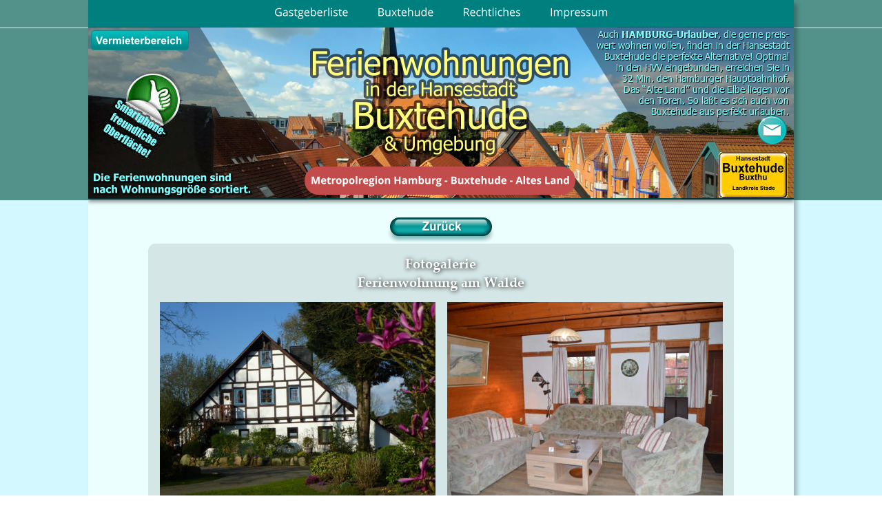

--- FILE ---
content_type: text/html
request_url: https://buxtehude-ferienwohnungen.com/ferienwohnung%20meyer.htm
body_size: 10682
content:
<!DOCTYPE html>
<html lang="de">
<head>
 <meta http-equiv="X-UA-Compatible" content="IE=EDGE"/>
 <meta charset="utf-8"/>
 <meta name="Generator" content="Xara HTML filter v.9.9.0.0"/>
 <meta name="XAR Files" content="index_htm_files/xr_files.txt"/>
 <title>Ferienwohnungen Buxtehude - Meyer</title>
 <meta name="viewport" content="width=device-width, initial-scale=1" />
 <meta name="keywords" content="Ferienwohnung, Buxtehude, Fewo, Ferienwohnungen, Ferienhaus, Gästewohnung, Ferien, Apartment, Altes Land, Hotel, Pension, AIRBUS, EADS, DASA, Unterkunft, Übernachtung"/>
 <meta name="description" content="Ferienwohnungen in Buxtehude und Umgebung in der Metropolregion Hamburg / Altes Land. Auch für Hamburgurlauber, die länger bleiben und Geld sparen."/>
 <link rel="stylesheet" href="index_htm_files/xr_fonts.css"/>
 <script><!--
 if(navigator.userAgent.indexOf('MSIE')!=-1 || navigator.userAgent.indexOf('Trident')!=-1){ document.write('<link rel="stylesheet" href="index_htm_files/xr_fontsie.css"/>');} 
 if(navigator.userAgent.indexOf('Android')!=-1){ document.write('<link rel="stylesheet" href="index_htm_files/xr_fontsrep.css"/>');} 
--></script>
 <script>document.documentElement.className="xr_bgh24";</script>
 <link rel="stylesheet" href="index_htm_files/xr_main.css"/>
 <link rel="stylesheet" href="index_htm_files/custom_styles.css"/>
 <link rel="stylesheet" href="index_htm_files/xr_text.css"/>
 <script src="index_htm_files/roe.js"></script>
 <script src="index_htm_files/replaceMobileFonts.js"></script>
 <link rel="stylesheet" href="index_htm_files/xr_all.css" id="xr_mvcss"/>
 <!--[if lt IE 9]><link rel="stylesheet" href="index_htm_files/xr_ie.css"/><![endif]-->
 <script> var xr_multivar=1;xr_ios_ini2();</script>
 <link rel="stylesheet" href="index_htm_files/ani.css"/>
 <style>
  @media screen and (min-width: 752px) {#xr_xr {top:0px;}}
  @media screen and (max-width: 751px) {#xr_xr {top:0px;}}
 </style>
 <style>.xr_pbd {position: absolute; border:none;}</style>
 <script>
  (function(i,s,o,g,r,a,m){i['GoogleAnalyticsObject']=r;i[r]=i[r]||function(){
  (i[r].q=i[r].q||[]).push(arguments)},i[r].l=1*new Date();a=s.createElement(o),
  m=s.getElementsByTagName(o)[0];a.async=1;a.src=g;m.parentNode.insertBefore(a,m)
  })(window,document,'script','//www.google-analytics.com/analytics.js','ga');

  ga('create', 'UA-69796456-1', 'auto');
  ga('send', 'pageview');

</script>
</head>
<body class="xr_bgb24">
<div class="xr_ap" id="xr_bph" style="width: 100%; height: 100%; left: 0px; top: 0px; overflow: hidden;">
<div class="xr_ar xr_mvp_25 " style="width: 100%; height: 100%;">
<div class="xr_pbd">
 <span class="xr_rn_ xr_ar" style="left:-853px;top:-370px;width:3860px;height:5447px; background:url('index_htm_files/27510.jpg') 1px 5414px repeat; background-size: 32px 32px;"></span>
</div>
<div class="xr_group">
</div>
 <span class="xr_ar" style=" left: 0px; width: 100%; height: 40px; top: 0px; position: absolute; background-color: #52928B;"></span>
<div class="xr_pbd">
</div>
<div class="xr_group">
</div>
 <span class="xr_ar" style=" left: 0px; width: 100%; height: 250px; top: 41px; position: absolute; background-color: #52928B;"></span>
<div class="xr_pbd">
</div>
<div class="xr_group">
</div>
 <span class="xr_ar" style=" left: 0px; width: 100%; height: 181px; top: 2167px; position: absolute; background-color: #52928B;"></span>
<div class="xr_pbd">
</div>
</div>
</div>
<div class="xr_ar xr_mvp_26 xr_mvpo " style="width: 100%; height: 100%;">
<div class="xr_pbd">
</div>
</div>
</div>
<!--[if gte IE 9]><!-->
<div id="xr_xr" class="xr_noc" style="position:relative; text-align:left; margin:0 auto;" onmousedown="xr_mm(event);">
<!--<![endif]-->
<!--[if lt IE 9]>
<div class="xr_ap" id="xr_xr" style="width: 1024px; height: 2348px; left:50%; margin-left: -512px; text-align: left; top:0px;">
<![endif]-->
 <script>var xr_xr=document.getElementById("xr_xr")</script>
<div id="xr_td" class="xr_td">
<div id="xr_mvp_25" class="xr_mvp_25 xr_bgn_24_0_0" style="position:absolute; width:1024px; height:2348px;">
<div class="xr_ap xr_pp">
 <!--[if lt IE 9]>
 <img class="xr_ap" src="index_htm_files/28002.png" alt="" title="" style="left:-2px;top:-2px;width:1038px;height:2362px;"/>
 <![endif]-->
 <span class="xr_ar" style="left:0px;top:0px;width:1024px;height:2348px; box-shadow: 5px 5px 6px rgba(0,0,0,0.25); background-color: #007F7F;"></span>
 <span class="xr_ar" style="left:0px;top:290px;width:1024px;height:1877px; background-color: #ECFFFF;"></span>
</div>
<div id="xr_xrc25" class="xr_ap xr_xri_ xr_xrc" style="width: 1024px; height: 2348px; overflow:hidden;">
<div class="xr_group">
 <img class="xr_rn_ xr_ap" src="index_htm_files/28406.jpg" alt="" title="" style="left:0px;top:2276px;width:1024px;height:72px;"/>
 <div class="xr_txt xr_s0" style="position: absolute; left:40px; top:2295px; width:554px; height:10px;">
  <span class="xr_tl xr_s0" style="top: -12.01px;"><span class="xr_s0" style="width:553.89px;display:inline-block;-ms-transform-origin: 0%;-webkit-transform-origin: 0%;transform-origin: 0%;-webkit-transform: scaleX(1);-moz-transform: scaleX(1);-o-transform: scaleX(1);transform: scaleX(1);">Ausgewiesene Marken gehören ihren jeweiligen Eigentümern | Copyright © 2015-2026 Stephan Schmidt</span></span>
 </div>
</div>
<div class="xr_group">
 <div class="xr_txt xr_s0" style="position: absolute; left:985px; top:2295px; width:151px; height:10px;">
  <span class="xr_tr xr_s0" style="left: -166.03px; top: -12.01px; width: 166px;"><a href="http://www.buxtehude-ferienwohnungen.de/impressum.htm" target="_blank" rel="noopener noreferrer" onclick="return(xr_nn());" onmousemove="xr_mo(this,144)" ><span class="xr_s0" style="text-decoration:underline;">Webdesign Stephan Schmidt</span></a></span>
 </div>
</div>
<div class="xr_group">
 <!--[if lt IE 9]>
 <img class="xr_ap" src="index_htm_files/28003.jpg" alt="" title="" style="left:-7px;top:38px;width:1039px;height:262px;"/>
 <![endif]-->
 <!--[if gte IE 9]><!-->
 <img class="xr_rn_ xr_ap" src="index_htm_files/27518.jpg" alt="" title="" style="left:0px;top:40px;width:1025px;height:248px; box-shadow: 0px 5px 6px rgba(0,0,0,0.47);"/>
 <!--<![endif]-->
</div>
<div class="xr_group">
 <img class="xr_rn_ xr_rnsp_ xr_ap" src="index_htm_files/27519.png" alt="" title="" style="left:-2px;top:38px;width:320px;height:252px;"/>
</div>
<div class="xr_group">
 <img class="xr_rn_ xr_rnsp_ xr_ap" src="index_htm_files/27520.png" alt="" title="" style="left:706px;top:39px;width:320px;height:252px;"/>
</div>
<div class="xr_group">
 <img class="xr_rn_ xr_ap" src="index_htm_files/29095.png" alt="Ferienwohnungen in der Hansestadt Buxtehude &amp; Umgebung" title="" style="left:321px;top:68px;width:380px;height:162px;"/>
</div>
<div class="xr_group">
 <span class="xr_ar" style="left:314px;top:242px;width:393px;height:41px; background-color: #C24C4C; border-radius: 21px;"></span>
</div>
<div class="xr_group">
 <img class="xr_rn_ xr_rnsp_ xr_ap" src="index_htm_files/27522.png" alt="Metropolregion Hamburg - Buxtehude - Altes Land" title="" style="left:324px;top:256px;width:374px;height:15px;"/>
</div>
 <span class="xr_ar" style="left:87px;top:354px;width:850px;height:1750px; background-color: #000000; border-radius: 11px;-moz-opacity: 0.10;-khtml-opacity: 0.10;opacity: 0.10;filter:progid:DXImageTransform.Microsoft.Alpha(opacity=10);"></span>
 <!--[if IE]>
 <img class="xr_ap" src="index_htm_files/28210.png" alt="Fotogalerie Ferienwohnung am Walde" title="" style="left:386px;top:366px;width:253px;height:61px;"/>
 <![endif]-->
 <!--[if !IE]>-->
 <div class="xr_txt xr_s29" style="position: absolute; left:305px; top:387px; width:239px; height:10px; text-shadow: 1px 1px 6px rgba(0,0,0,1.00);">
  <span class="xr_tc xr_s29" style="left: 150.25px; top: -21px; width: 113px;">Fotogalerie</span>
  <span class="xr_tc xr_s29" style="left: 74.05px; top: 5.99px; width: 265px;">Ferienwohnung am Walde</span>
 </div>
 <!--<![endif]-->
 <div class="xr_txt xr_s30" style="position: absolute; left:102px; top:436px; width:400px; height:10px;">
  <span class="xr_tc xr_s31" style="left: 11.42px; top: 303.39px; width: 381px;">Ferienwohnung am Walde - Herzlich willkommen</span>
  <span class="xr_tc xr_s31" style="left: 16.27px; top: 604.14px; width: 371px;">Ferienwohnung am Walde - Neu und funktionell</span>
  <span class="xr_tc xr_s31" style="left: 15.48px; top: 939.88px; width: 373px;">Ferienwohnung am Walde - Für schöne Träume</span>
  <span class="xr_tc xr_s31" style="left: 40.43px; top: 1275.63px; width: 323px;">Ferienwohnung am Walde - Für Wellness</span>
  <span class="xr_tc xr_s31" style="left: -13.07px; top: 1611.38px; width: 430px;">Ferienwohnung am Walde - Erholung im Rosenpavillon</span>
 </div>
 <div class="xr_txt xr_s30" style="position: absolute; left:519px; top:436px; width:400px; height:10px;">
  <span class="xr_tc xr_s31" style="left: 38.31px; top: 303.39px; width: 327px;">Ferienwohnung am Walde - Gemütlichkeit</span>
  <span class="xr_tc xr_s31" style="left: 38.13px; top: 604.14px; width: 328px;">Ferienwohnung am Walde - Guten Appetit</span>
  <span class="xr_tc xr_s31" style="left: -15.16px; top: 939.88px; width: 434px;">Ferienwohnung am Walde - Schlafzimmer (Betten getr.)</span>
  <span class="xr_tc xr_s31" style="left: 35.86px; top: 1275.63px; width: 332px;">Ferienwohnung am Walde - Morgenfrische</span>
  <span class="xr_tc xr_s31" style="left: 32.43px; top: 1611.38px; width: 339px;">Ferienwohnung am Walde - Hereinspaziert!</span>
 </div>
<div class="xr_group">
 <img class="xr_rn_ xr_ap" src="index_htm_files/28211.jpg" alt="" title="" style="left:104px;top:439px;width:400px;height:300px;"/>
</div>
<div class="xr_group">
 <img class="xr_rn_ xr_ap" src="index_htm_files/29025.jpg" alt="" title="" style="left:104px;top:775px;width:400px;height:265px;"/>
</div>
<div class="xr_group">
 <img class="xr_rn_ xr_ap" src="index_htm_files/28213.jpg" alt="" title="" style="left:104px;top:1075px;width:400px;height:300px;"/>
</div>
<div class="xr_group">
 <img class="xr_rn_ xr_ap" src="index_htm_files/29027.jpg" alt="" title="" style="left:104px;top:1411px;width:400px;height:300px;"/>
</div>
<div class="xr_group">
 <img class="xr_rn_ xr_ap" src="index_htm_files/28215.jpg" alt="" title="" style="left:104px;top:1747px;width:400px;height:300px;"/>
</div>
<div class="xr_group">
 <img class="xr_rn_ xr_ap" src="index_htm_files/29029.jpg" alt="" title="" style="left:521px;top:1747px;width:400px;height:300px;"/>
</div>
<div class="xr_group">
 <img class="xr_rn_ xr_ap" src="index_htm_files/29030.jpg" alt="" title="" style="left:521px;top:1411px;width:400px;height:300px;"/>
</div>
<div class="xr_group">
 <img class="xr_rn_ xr_ap" src="index_htm_files/29031.jpg" alt="" title="" style="left:521px;top:775px;width:400px;height:265px;"/>
</div>
<div class="xr_group">
 <img class="xr_rn_ xr_ap" src="index_htm_files/29032.jpg" alt="" title="" style="left:521px;top:439px;width:400px;height:300px;"/>
</div>
<div class="xr_group">
 <img class="xr_rn_ xr_ap" src="index_htm_files/29033.jpg" alt="" title="" style="left:521px;top:1075px;width:400px;height:300px;"/>
</div>
 <a href="index.htm" onclick="return(xr_nn());">
  <img class="xr_rn_ xr_rnsp_ xr_ap" src="index_htm_files/28004.png" alt="Zurück" title="" onmousemove="xr_mo(this,144,event)" style="left:433px;top:316px;width:158px;height:38px;"/>
  <img class="xr_rn_ xr_rnsp_ xr_ap xr_ro xr_ro0 xr_tt3" src="index_htm_files/28017.png" alt="Zurück" title="" onmousemove="xr_mo(this,144)" style="left:438px;top:316px;width:148px;height:27px;"/>
 </a>
 <a href="index.htm" onclick="return(xr_nn());">
  <img class="xr_rn_ xr_rnsp_ xr_ap" src="index_htm_files/28016.png" alt="Zurück" title="" onmousemove="xr_mo(this,144,event)" style="left:433px;top:2118px;width:158px;height:37px;"/>
  <img class="xr_rn_ xr_rnsp_ xr_ap xr_ro xr_ro0 xr_tt3" src="index_htm_files/28018.png" alt="Zurück" title="" onmousemove="xr_mo(this,144)" style="left:438px;top:2118px;width:148px;height:27px;"/>
 </a>
<div class="xr_group">
 <a href="buxtehude.htm" onclick="return(xr_nn());">
  <img class="xr_ap" src="index_htm_files/27523.jpg" alt="" title="" onmousemove="xr_mo(this,144,event)" style="left:915px;top:221px;width:100px;height:67px;"/>
 </a>
</div>
<div class="xr_group">
 <img class="xr_rn_ xr_ap" src="index_htm_files/27524.jpg" alt="Smartphone-  freundliche  Oberfläche!" title="" style="left:17px;top:97px;width:124px;height:136px;"/>
</div>
<div class="xr_group">
 <!--[if IE]>
 <img class="xr_ap" src="index_htm_files/27525.png" alt="Haftung: Der Webseitenbetreiber übernimmt insbesondere für die Richtigkeit der ihm zur Verfügung gestellten Informationen gegenüber dem Mieter keinerlei Gewährleistung, da die Ferienhaus-Darstellungen  nach bestem Wissen und Gewissen, aber ohne Kontrolle, ausschließlich nach Angaben der Eigentümer erstellt werden. Alle relevanten Eigenschaften sowie Preise des Ferienobjektes bedürfen daher im Einzelnen der Nachfrage beim Vermieter bzw. der Vereinbarung im Mietvertrag." title="" style="left:38px;top:2183px;width:540px;height:88px;"/>
 <![endif]-->
 <!--[if !IE]>-->
 <div class="xr_txt xr_s1" style="position: absolute; left:38px; top:2193px; width:537px; height:10px; text-shadow: 1px 2px 0px rgba(0,0,0,1.00);">
  <span class="xr_tl xr_s1" style="top: -12.01px;"><span class="xr_s1" style="width:46.49px;display:inline-block;-ms-transform-origin: 0%;-webkit-transform-origin: 0%;transform-origin: 0%;-webkit-transform: scaleX(1);-moz-transform: scaleX(1);-o-transform: scaleX(1);transform: scaleX(1);">Haftung:</span></span>
  <span class="xr_tl xr_s1" style="top: 2.48px;"><span class="xr_s1" style="width:22.53px;display:inline-block;-ms-transform-origin: 0%;-webkit-transform-origin: 0%;transform-origin: 0%;-webkit-transform: scaleX(1);-moz-transform: scaleX(1);-o-transform: scaleX(1);transform: scaleX(1);">Der</span></span>
  <span class="xr_tl xr_s1" style="left: 22.54px; top: 2.48px;"><span class="xr_s1" style="width:106.1px;display:inline-block;-ms-transform-origin: 0%;-webkit-transform-origin: 0%;transform-origin: 0%;-webkit-transform: scaleX(1);-moz-transform: scaleX(1);-o-transform: scaleX(1);transform: scaleX(1);">Webseitenbetreiber</span></span>
  <span class="xr_tl xr_s1" style="left: 128.65px; top: 2.48px;"><span class="xr_s1" style="width:61.32px;display:inline-block;-ms-transform-origin: 0%;-webkit-transform-origin: 0%;transform-origin: 0%;-webkit-transform: scaleX(1);-moz-transform: scaleX(1);-o-transform: scaleX(1);transform: scaleX(1);">übernimmt</span></span>
  <span class="xr_tl xr_s1" style="left: 189.97px; top: 2.48px;"><span class="xr_s1" style="width:73.58px;display:inline-block;-ms-transform-origin: 0%;-webkit-transform-origin: 0%;transform-origin: 0%;-webkit-transform: scaleX(1);-moz-transform: scaleX(1);-o-transform: scaleX(1);transform: scaleX(1);">insbesondere</span></span>
  <span class="xr_tl xr_s1" style="left: 263.57px; top: 2.48px;"><span class="xr_s1" style="width:18.58px;display:inline-block;-ms-transform-origin: 0%;-webkit-transform-origin: 0%;transform-origin: 0%;-webkit-transform: scaleX(1);-moz-transform: scaleX(1);-o-transform: scaleX(1);transform: scaleX(1);">für</span></span>
  <span class="xr_tl xr_s1" style="left: 282.16px; top: 2.48px;"><span class="xr_s1" style="width:19.44px;display:inline-block;-ms-transform-origin: 0%;-webkit-transform-origin: 0%;transform-origin: 0%;-webkit-transform: scaleX(1);-moz-transform: scaleX(1);-o-transform: scaleX(1);transform: scaleX(1);">die</span></span>
  <span class="xr_tl xr_s1" style="left: 301.61px; top: 2.48px;"><span class="xr_s1" style="width:58.52px;display:inline-block;-ms-transform-origin: 0%;-webkit-transform-origin: 0%;transform-origin: 0%;-webkit-transform: scaleX(1);-moz-transform: scaleX(1);-o-transform: scaleX(1);transform: scaleX(1);">Richtigkeit</span></span>
  <span class="xr_tl xr_s1" style="left: 360.15px; top: 2.48px;"><span class="xr_s1" style="width:21.02px;display:inline-block;-ms-transform-origin: 0%;-webkit-transform-origin: 0%;transform-origin: 0%;-webkit-transform: scaleX(1);-moz-transform: scaleX(1);-o-transform: scaleX(1);transform: scaleX(1);">der</span></span>
  <span class="xr_tl xr_s1" style="left: 381.18px; top: 2.48px;"><span class="xr_s1" style="width:23.26px;display:inline-block;-ms-transform-origin: 0%;-webkit-transform-origin: 0%;transform-origin: 0%;-webkit-transform: scaleX(1);-moz-transform: scaleX(1);-o-transform: scaleX(1);transform: scaleX(1);">ihm</span></span>
  <span class="xr_tl xr_s1" style="left: 404.45px; top: 2.48px;"><span class="xr_s1" style="width:20.1px;display:inline-block;-ms-transform-origin: 0%;-webkit-transform-origin: 0%;transform-origin: 0%;-webkit-transform: scaleX(1);-moz-transform: scaleX(1);-o-transform: scaleX(1);transform: scaleX(1);">zur</span></span>
  <span class="xr_tl xr_s1" style="left: 424.56px; top: 2.48px;"><span class="xr_s1" style="width:58.16px;display:inline-block;-ms-transform-origin: 0%;-webkit-transform-origin: 0%;transform-origin: 0%;-webkit-transform: scaleX(1);-moz-transform: scaleX(1);-o-transform: scaleX(1);transform: scaleX(1);">Verfügung</span></span>
  <span class="xr_tl xr_s1" style="left: 482.73px; top: 2.48px;"><span class="xr_s1" style="width:54.95px;display:inline-block;-ms-transform-origin: 0%;-webkit-transform-origin: 0%;transform-origin: 0%;-webkit-transform: scaleX(1);-moz-transform: scaleX(1);-o-transform: scaleX(1);transform: scaleX(1);">gestellten </span></span>
  <span class="xr_tl xr_s1" style="top: 16.96px;"><span class="xr_s1" style="width:78.75px;display:inline-block;-ms-transform-origin: 0%;-webkit-transform-origin: 0%;transform-origin: 0%;-webkit-transform: scaleX(1);-moz-transform: scaleX(1);-o-transform: scaleX(1);transform: scaleX(1);">Informationen</span></span>
  <span class="xr_tl xr_s1" style="left: 81.7px; top: 16.96px;"><span class="xr_s1" style="width:60.3px;display:inline-block;-ms-transform-origin: 0%;-webkit-transform-origin: 0%;transform-origin: 0%;-webkit-transform: scaleX(1);-moz-transform: scaleX(1);-o-transform: scaleX(1);transform: scaleX(1);">gegenüber</span></span>
  <span class="xr_tl xr_s1" style="left: 144.95px; top: 16.96px;"><span class="xr_s1" style="width:26.78px;display:inline-block;-ms-transform-origin: 0%;-webkit-transform-origin: 0%;transform-origin: 0%;-webkit-transform: scaleX(1);-moz-transform: scaleX(1);-o-transform: scaleX(1);transform: scaleX(1);">dem</span></span>
  <span class="xr_tl xr_s1" style="left: 174.67px; top: 16.96px;"><span class="xr_s1" style="width:36.71px;display:inline-block;-ms-transform-origin: 0%;-webkit-transform-origin: 0%;transform-origin: 0%;-webkit-transform: scaleX(1);-moz-transform: scaleX(1);-o-transform: scaleX(1);transform: scaleX(1);">Mieter</span></span>
  <span class="xr_tl xr_s1" style="left: 214.33px; top: 16.96px;"><span class="xr_s1" style="width:47.81px;display:inline-block;-ms-transform-origin: 0%;-webkit-transform-origin: 0%;transform-origin: 0%;-webkit-transform: scaleX(1);-moz-transform: scaleX(1);-o-transform: scaleX(1);transform: scaleX(1);">keinerlei</span></span>
  <span class="xr_tl xr_s1" style="left: 265.09px; top: 16.96px;"><span class="xr_s1" style="width:89.11px;display:inline-block;-ms-transform-origin: 0%;-webkit-transform-origin: 0%;transform-origin: 0%;-webkit-transform: scaleX(1);-moz-transform: scaleX(1);-o-transform: scaleX(1);transform: scaleX(1);">Gewährleistung,</span></span>
  <span class="xr_tl xr_s1" style="left: 357.15px; top: 16.96px;"><span class="xr_s1" style="width:16.68px;display:inline-block;-ms-transform-origin: 0%;-webkit-transform-origin: 0%;transform-origin: 0%;-webkit-transform: scaleX(1);-moz-transform: scaleX(1);-o-transform: scaleX(1);transform: scaleX(1);">da</span></span>
  <span class="xr_tl xr_s1" style="left: 376.78px; top: 16.96px;"><span class="xr_s1" style="width:19.44px;display:inline-block;-ms-transform-origin: 0%;-webkit-transform-origin: 0%;transform-origin: 0%;-webkit-transform: scaleX(1);-moz-transform: scaleX(1);-o-transform: scaleX(1);transform: scaleX(1);">die</span></span>
  <span class="xr_tl xr_s1" style="left: 399.17px; top: 16.96px;"><span class="xr_s1" style="width:138.51px;display:inline-block;-ms-transform-origin: 0%;-webkit-transform-origin: 0%;transform-origin: 0%;-webkit-transform: scaleX(1);-moz-transform: scaleX(1);-o-transform: scaleX(1);transform: scaleX(1);">Ferienhaus-Darstellungen</span></span>
  <span class="xr_tl xr_s1" style="left: 540.62px; top: 16.96px;"><span class="xr_s1" style="width:3.75px;display:inline-block;-ms-transform-origin: 0%;-webkit-transform-origin: 0%;transform-origin: 0%;-webkit-transform: scaleX(1);-moz-transform: scaleX(1);-o-transform: scaleX(1);transform: scaleX(1);"> </span></span>
  <span class="xr_tl xr_s1" style="top: 31.44px;"><span class="xr_s1" style="width:28.97px;display:inline-block;-ms-transform-origin: 0%;-webkit-transform-origin: 0%;transform-origin: 0%;-webkit-transform: scaleX(1);-moz-transform: scaleX(1);-o-transform: scaleX(1);transform: scaleX(1);">nach</span></span>
  <span class="xr_tl xr_s1" style="left: 34.16px; top: 31.44px;"><span class="xr_s1" style="width:42.46px;display:inline-block;-ms-transform-origin: 0%;-webkit-transform-origin: 0%;transform-origin: 0%;-webkit-transform: scaleX(1);-moz-transform: scaleX(1);-o-transform: scaleX(1);transform: scaleX(1);">bestem</span></span>
  <span class="xr_tl xr_s1" style="left: 81.82px; top: 31.44px;"><span class="xr_s1" style="width:41.03px;display:inline-block;-ms-transform-origin: 0%;-webkit-transform-origin: 0%;transform-origin: 0%;-webkit-transform: scaleX(1);-moz-transform: scaleX(1);-o-transform: scaleX(1);transform: scaleX(1);">Wissen</span></span>
  <span class="xr_tl xr_s1" style="left: 128.05px; top: 31.44px;"><span class="xr_s1" style="width:23.76px;display:inline-block;-ms-transform-origin: 0%;-webkit-transform-origin: 0%;transform-origin: 0%;-webkit-transform: scaleX(1);-moz-transform: scaleX(1);-o-transform: scaleX(1);transform: scaleX(1);">und</span></span>
  <span class="xr_tl xr_s1" style="left: 157.01px; top: 31.44px;"><span class="xr_s1" style="width:57.08px;display:inline-block;-ms-transform-origin: 0%;-webkit-transform-origin: 0%;transform-origin: 0%;-webkit-transform: scaleX(1);-moz-transform: scaleX(1);-o-transform: scaleX(1);transform: scaleX(1);">Gewissen,</span></span>
  <span class="xr_tl xr_s1" style="left: 219.28px; top: 31.44px;"><span class="xr_s1" style="width:27.32px;display:inline-block;-ms-transform-origin: 0%;-webkit-transform-origin: 0%;transform-origin: 0%;-webkit-transform: scaleX(1);-moz-transform: scaleX(1);-o-transform: scaleX(1);transform: scaleX(1);">aber</span></span>
  <span class="xr_tl xr_s1" style="left: 251.8px; top: 31.44px;"><span class="xr_s1" style="width:29.96px;display:inline-block;-ms-transform-origin: 0%;-webkit-transform-origin: 0%;transform-origin: 0%;-webkit-transform: scaleX(1);-moz-transform: scaleX(1);-o-transform: scaleX(1);transform: scaleX(1);">ohne</span></span>
  <span class="xr_tl xr_s1" style="left: 286.96px; top: 31.44px;"><span class="xr_s1" style="width:53.94px;display:inline-block;-ms-transform-origin: 0%;-webkit-transform-origin: 0%;transform-origin: 0%;-webkit-transform: scaleX(1);-moz-transform: scaleX(1);-o-transform: scaleX(1);transform: scaleX(1);">Kontrolle,</span></span>
  <span class="xr_tl xr_s1" style="left: 346.1px; top: 31.44px;"><span class="xr_s1" style="width:75.8px;display:inline-block;-ms-transform-origin: 0%;-webkit-transform-origin: 0%;transform-origin: 0%;-webkit-transform: scaleX(1);-moz-transform: scaleX(1);-o-transform: scaleX(1);transform: scaleX(1);">ausschließlich</span></span>
  <span class="xr_tl xr_s1" style="left: 427.09px; top: 31.44px;"><span class="xr_s1" style="width:28.97px;display:inline-block;-ms-transform-origin: 0%;-webkit-transform-origin: 0%;transform-origin: 0%;-webkit-transform: scaleX(1);-moz-transform: scaleX(1);-o-transform: scaleX(1);transform: scaleX(1);">nach</span></span>
  <span class="xr_tl xr_s1" style="left: 461.25px; top: 31.44px;"><span class="xr_s1" style="width:50.21px;display:inline-block;-ms-transform-origin: 0%;-webkit-transform-origin: 0%;transform-origin: 0%;-webkit-transform: scaleX(1);-moz-transform: scaleX(1);-o-transform: scaleX(1);transform: scaleX(1);">Angaben</span></span>
  <span class="xr_tl xr_s1" style="left: 516.66px; top: 31.44px;"><span class="xr_s1" style="width:21.02px;display:inline-block;-ms-transform-origin: 0%;-webkit-transform-origin: 0%;transform-origin: 0%;-webkit-transform: scaleX(1);-moz-transform: scaleX(1);-o-transform: scaleX(1);transform: scaleX(1);">der </span></span>
  <span class="xr_tl xr_s1" style="top: 45.93px;"><span class="xr_s1" style="width:64.29px;display:inline-block;-ms-transform-origin: 0%;-webkit-transform-origin: 0%;transform-origin: 0%;-webkit-transform: scaleX(1);-moz-transform: scaleX(1);-o-transform: scaleX(1);transform: scaleX(1);">Eigentümer</span></span>
  <span class="xr_tl xr_s1" style="left: 64.79px; top: 45.93px;"><span class="xr_s1" style="width:39.63px;display:inline-block;-ms-transform-origin: 0%;-webkit-transform-origin: 0%;transform-origin: 0%;-webkit-transform: scaleX(1);-moz-transform: scaleX(1);-o-transform: scaleX(1);transform: scaleX(1);">erstellt</span></span>
  <span class="xr_tl xr_s1" style="left: 104.93px; top: 45.93px;"><span class="xr_s1" style="width:46.51px;display:inline-block;-ms-transform-origin: 0%;-webkit-transform-origin: 0%;transform-origin: 0%;-webkit-transform: scaleX(1);-moz-transform: scaleX(1);-o-transform: scaleX(1);transform: scaleX(1);">werden.</span></span>
  <span class="xr_tl xr_s1" style="left: 151.94px; top: 45.93px;"><span class="xr_s1" style="width:22.78px;display:inline-block;-ms-transform-origin: 0%;-webkit-transform-origin: 0%;transform-origin: 0%;-webkit-transform: scaleX(1);-moz-transform: scaleX(1);-o-transform: scaleX(1);transform: scaleX(1);">Alle</span></span>
  <span class="xr_tl xr_s1" style="left: 175.23px; top: 45.93px;"><span class="xr_s1" style="width:59.15px;display:inline-block;-ms-transform-origin: 0%;-webkit-transform-origin: 0%;transform-origin: 0%;-webkit-transform: scaleX(1);-moz-transform: scaleX(1);-o-transform: scaleX(1);transform: scaleX(1);">relevanten</span></span>
  <span class="xr_tl xr_s1" style="left: 234.88px; top: 45.93px;"><span class="xr_s1" style="width:77.59px;display:inline-block;-ms-transform-origin: 0%;-webkit-transform-origin: 0%;transform-origin: 0%;-webkit-transform: scaleX(1);-moz-transform: scaleX(1);-o-transform: scaleX(1);transform: scaleX(1);">Eigenschaften</span></span>
  <span class="xr_tl xr_s1" style="left: 312.97px; top: 45.93px;"><span class="xr_s1" style="width:33.59px;display:inline-block;-ms-transform-origin: 0%;-webkit-transform-origin: 0%;transform-origin: 0%;-webkit-transform: scaleX(1);-moz-transform: scaleX(1);-o-transform: scaleX(1);transform: scaleX(1);">sowie</span></span>
  <span class="xr_tl xr_s1" style="left: 347.06px; top: 45.93px;"><span class="xr_s1" style="width:35.36px;display:inline-block;-ms-transform-origin: 0%;-webkit-transform-origin: 0%;transform-origin: 0%;-webkit-transform: scaleX(1);-moz-transform: scaleX(1);-o-transform: scaleX(1);transform: scaleX(1);">Preise</span></span>
  <span class="xr_tl xr_s1" style="left: 382.93px; top: 45.93px;"><span class="xr_s1" style="width:22.05px;display:inline-block;-ms-transform-origin: 0%;-webkit-transform-origin: 0%;transform-origin: 0%;-webkit-transform: scaleX(1);-moz-transform: scaleX(1);-o-transform: scaleX(1);transform: scaleX(1);">des</span></span>
  <span class="xr_tl xr_s1" style="left: 405.49px; top: 45.93px;"><span class="xr_s1" style="width:80.63px;display:inline-block;-ms-transform-origin: 0%;-webkit-transform-origin: 0%;transform-origin: 0%;-webkit-transform: scaleX(1);-moz-transform: scaleX(1);-o-transform: scaleX(1);transform: scaleX(1);">Ferienobjektes</span></span>
  <span class="xr_tl xr_s1" style="left: 486.62px; top: 45.93px;"><span class="xr_s1" style="width:51.06px;display:inline-block;-ms-transform-origin: 0%;-webkit-transform-origin: 0%;transform-origin: 0%;-webkit-transform: scaleX(1);-moz-transform: scaleX(1);-o-transform: scaleX(1);transform: scaleX(1);">bedürfen </span></span>
  <span class="xr_tl xr_s1" style="top: 60.41px;"><span class="xr_s1" style="width:470.12px;display:inline-block;-ms-transform-origin: 0%;-webkit-transform-origin: 0%;transform-origin: 0%;-webkit-transform: scaleX(1);-moz-transform: scaleX(1);-o-transform: scaleX(1);transform: scaleX(1);">daher im Einzelnen der Nachfrage beim Vermieter bzw. der Vereinbarung im Mietvertrag.</span></span>
 </div>
 <!--<![endif]-->
</div>
<div class="xr_group">
 <!--[if IE]>
 <img class="xr_ap" src="index_htm_files/28676.png" alt="Auch HAMBURG-Urlauber, die gerne preis-wert wohnen wollen, finden in der Hansestadt Buxtehude die perfekte Alternative! Optimal in den HVV eingebunden, erreichen Sie in 32 Min. den Hamburger Hauptbahnhof. Das “Alte Land” und die Elbe liegen vor den Toren. So läßt es sich auch von  Buxtehude aus perfekt urlauben." title="" style="left:732px;top:43px;width:292px;height:129px;"/>
 <![endif]-->
 <!--[if !IE]>-->
 <div class="xr_txt xr_s2" style="position: absolute; left:724px; top:54px; width:289px; height:10px; text-shadow: 1px 1px 0px rgba(0,0,0,1.00);">
  <span class="xr_tr xr_s2" style="left: -15.65px; top: -14.01px; width: 309px;">Auch <span class="xr_s3" style="">HAMBURG-Urlauber</span>, die gerne preis-</span>
  <span class="xr_tr xr_s2" style="left: -20.34px; top: 2.05px; width: 318px;">wert wohnen wollen, finden in der Hansestadt </span>
  <span class="xr_tr xr_s2" style="left: -4.66px; top: 18.1px; width: 298px;">Buxtehude die perfekte Alternative! Optimal</span>
  <span class="xr_tr xr_s2" style="left: 10.61px; top: 34.15px; width: 283px;">in den HVV eingebunden, erreichen Sie in</span>
  <span class="xr_tr xr_s2" style="left: 27.45px; top: 50.21px; width: 266px;">32 Min. den Hamburger Hauptbahnhof.</span>
  <span class="xr_tr xr_s2" style="left: 27.36px; top: 66.26px; width: 266px;">Das “Alte Land” und die Elbe liegen vor</span>
  <span class="xr_tr xr_s2" style="left: 51.37px; top: 82.31px; width: 246px;">den Toren. So läßt es sich auch von </span>
  <span class="xr_tr xr_s2" style="left: 70.97px; top: 98.37px; width: 222px;">Buxtehude aus perfekt urlauben.</span>
 </div>
 <!--<![endif]-->
</div>
<div class="xr_group">
 <img class="xr_rn_ xr_rnsp_ xr_ap" src="index_htm_files/27527.png" alt="Die Ferienwohnungen sind nach Wohnungsgröße sortiert." title="" style="left:0px;top:244px;width:246px;height:50px;"/>
</div>
<div class="xr_group">
 <a href="impressum.htm" onclick="return(xr_nn());">
  <img class="xr_rn_ xr_rnsp_ xr_ap" src="index_htm_files/28678.png" alt="" title="" onmousemove="xr_mo(this,144,event)" style="left:971px;top:167px;width:43px;height:43px;"/>
  <img class="xr_rn_ xr_rnsp_ xr_ap xr_ro xr_ro0 xr_tt3" src="index_htm_files/28745.png" alt="" title="" onmousemove="xr_mo(this,144)" style="left:971px;top:167px;width:43px;height:43px;"/>
 </a>
</div>
<div class="xr_group">
 <!--[if IE]>
 <img class="xr_ap" src="index_htm_files/28659.png" alt="Die Gastgeberliste “Ferienwohnungen in Buxtehude und Umgebung” bezieht sich auf die Stadt Buxtehude, die Eingemeindungen OT Daensen, OT Dammhausen, OT Eilendorf, OT Hedendorf, OT Immenbeck, OT Neukloster, OT Ottensen, OT Pippensen, OT Ovelgönne/ Ketzendorf sowie Apensen und Moisburg." title="" style="left:644px;top:2180px;width:347px;height:94px;"/>
 <![endif]-->
 <!--[if !IE]>-->
 <div class="xr_txt xr_s1" style="position: absolute; left:648px; top:2179px; width:338px; height:10px; text-shadow: 1px 1px 4px rgba(0,0,0,1.00);">
  <span class="xr_tl xr_s1" style="top: 2.48px;"><span class="xr_s1" style="width:20.95px;display:inline-block;-ms-transform-origin: 0%;-webkit-transform-origin: 0%;transform-origin: 0%;-webkit-transform: scaleX(1);-moz-transform: scaleX(1);-o-transform: scaleX(1);transform: scaleX(1);">Die</span></span>
  <span class="xr_tl xr_s1" style="left: 29.28px; top: 2.48px;"><span class="xr_s1" style="width:78.83px;display:inline-block;-ms-transform-origin: 0%;-webkit-transform-origin: 0%;transform-origin: 0%;-webkit-transform: scaleX(1);-moz-transform: scaleX(1);-o-transform: scaleX(1);transform: scaleX(1);">Gastgeberliste</span></span>
  <span class="xr_tl xr_s1" style="left: 116.45px; top: 2.48px;"><span class="xr_s1" style="width:102.71px;display:inline-block;-ms-transform-origin: 0%;-webkit-transform-origin: 0%;transform-origin: 0%;-webkit-transform: scaleX(1);-moz-transform: scaleX(1);-o-transform: scaleX(1);transform: scaleX(1);">“Ferienwohnungen</span></span>
  <span class="xr_tl xr_s1" style="left: 227.49px; top: 2.48px;"><span class="xr_s1" style="width:13.18px;display:inline-block;-ms-transform-origin: 0%;-webkit-transform-origin: 0%;transform-origin: 0%;-webkit-transform: scaleX(1);-moz-transform: scaleX(1);-o-transform: scaleX(1);transform: scaleX(1);">in</span></span>
  <span class="xr_tl xr_s1" style="left: 249.01px; top: 2.48px;"><span class="xr_s1" style="width:60.17px;display:inline-block;-ms-transform-origin: 0%;-webkit-transform-origin: 0%;transform-origin: 0%;-webkit-transform: scaleX(1);-moz-transform: scaleX(1);-o-transform: scaleX(1);transform: scaleX(1);">Buxtehude</span></span>
  <span class="xr_tl xr_s1" style="left: 317.51px; top: 2.48px;"><span class="xr_s1" style="width:23.76px;display:inline-block;-ms-transform-origin: 0%;-webkit-transform-origin: 0%;transform-origin: 0%;-webkit-transform: scaleX(1);-moz-transform: scaleX(1);-o-transform: scaleX(1);transform: scaleX(1);">und </span></span>
  <span class="xr_tl xr_s1" style="top: 16.96px;"><span class="xr_s1" style="width:66.11px;display:inline-block;-ms-transform-origin: 0%;-webkit-transform-origin: 0%;transform-origin: 0%;-webkit-transform: scaleX(1);-moz-transform: scaleX(1);-o-transform: scaleX(1);transform: scaleX(1);">Umgebung”</span></span>
  <span class="xr_tl xr_s1" style="left: 73.92px; top: 16.96px;"><span class="xr_s1" style="width:41.79px;display:inline-block;-ms-transform-origin: 0%;-webkit-transform-origin: 0%;transform-origin: 0%;-webkit-transform: scaleX(1);-moz-transform: scaleX(1);-o-transform: scaleX(1);transform: scaleX(1);">bezieht</span></span>
  <span class="xr_tl xr_s1" style="left: 123.52px; top: 16.96px;"><span class="xr_s1" style="width:24.08px;display:inline-block;-ms-transform-origin: 0%;-webkit-transform-origin: 0%;transform-origin: 0%;-webkit-transform: scaleX(1);-moz-transform: scaleX(1);-o-transform: scaleX(1);transform: scaleX(1);">sich</span></span>
  <span class="xr_tl xr_s1" style="left: 155.4px; top: 16.96px;"><span class="xr_s1" style="width:20.56px;display:inline-block;-ms-transform-origin: 0%;-webkit-transform-origin: 0%;transform-origin: 0%;-webkit-transform: scaleX(1);-moz-transform: scaleX(1);-o-transform: scaleX(1);transform: scaleX(1);">auf</span></span>
  <span class="xr_tl xr_s1" style="left: 183.77px; top: 16.96px;"><span class="xr_s1" style="width:19.44px;display:inline-block;-ms-transform-origin: 0%;-webkit-transform-origin: 0%;transform-origin: 0%;-webkit-transform: scaleX(1);-moz-transform: scaleX(1);-o-transform: scaleX(1);transform: scaleX(1);">die</span></span>
  <span class="xr_tl xr_s1" style="left: 211.02px; top: 16.96px;"><span class="xr_s1" style="width:31.39px;display:inline-block;-ms-transform-origin: 0%;-webkit-transform-origin: 0%;transform-origin: 0%;-webkit-transform: scaleX(1);-moz-transform: scaleX(1);-o-transform: scaleX(1);transform: scaleX(1);">Stadt</span></span>
  <span class="xr_tl xr_s1" style="left: 250.22px; top: 16.96px;"><span class="xr_s1" style="width:63.81px;display:inline-block;-ms-transform-origin: 0%;-webkit-transform-origin: 0%;transform-origin: 0%;-webkit-transform: scaleX(1);-moz-transform: scaleX(1);-o-transform: scaleX(1);transform: scaleX(1);">Buxtehude,</span></span>
  <span class="xr_tl xr_s1" style="left: 321.83px; top: 16.96px;"><span class="xr_s1" style="width:19.44px;display:inline-block;-ms-transform-origin: 0%;-webkit-transform-origin: 0%;transform-origin: 0%;-webkit-transform: scaleX(1);-moz-transform: scaleX(1);-o-transform: scaleX(1);transform: scaleX(1);">die </span></span>
  <span class="xr_tl xr_s1" style="top: 31.44px;"><span class="xr_s1" style="width:98.35px;display:inline-block;-ms-transform-origin: 0%;-webkit-transform-origin: 0%;transform-origin: 0%;-webkit-transform: scaleX(1);-moz-transform: scaleX(1);-o-transform: scaleX(1);transform: scaleX(1);">Eingemeindungen</span></span>
  <span class="xr_tl xr_s1" style="left: 108.91px; top: 31.44px;"><span class="xr_s1" style="width:18.97px;display:inline-block;-ms-transform-origin: 0%;-webkit-transform-origin: 0%;transform-origin: 0%;-webkit-transform: scaleX(1);-moz-transform: scaleX(1);-o-transform: scaleX(1);transform: scaleX(1);">OT</span></span>
  <span class="xr_tl xr_s1" style="left: 138.44px; top: 31.44px;"><span class="xr_s1" style="width:53.19px;display:inline-block;-ms-transform-origin: 0%;-webkit-transform-origin: 0%;transform-origin: 0%;-webkit-transform: scaleX(1);-moz-transform: scaleX(1);-o-transform: scaleX(1);transform: scaleX(1);">Daensen,</span></span>
  <span class="xr_tl xr_s1" style="left: 202.19px; top: 31.44px;"><span class="xr_s1" style="width:18.97px;display:inline-block;-ms-transform-origin: 0%;-webkit-transform-origin: 0%;transform-origin: 0%;-webkit-transform: scaleX(1);-moz-transform: scaleX(1);-o-transform: scaleX(1);transform: scaleX(1);">OT</span></span>
  <span class="xr_tl xr_s1" style="left: 231.73px; top: 31.44px;"><span class="xr_s1" style="width:80.02px;display:inline-block;-ms-transform-origin: 0%;-webkit-transform-origin: 0%;transform-origin: 0%;-webkit-transform: scaleX(1);-moz-transform: scaleX(1);-o-transform: scaleX(1);transform: scaleX(1);">Dammhausen,</span></span>
  <span class="xr_tl xr_s1" style="left: 322.31px; top: 31.44px;"><span class="xr_s1" style="width:18.97px;display:inline-block;-ms-transform-origin: 0%;-webkit-transform-origin: 0%;transform-origin: 0%;-webkit-transform: scaleX(1);-moz-transform: scaleX(1);-o-transform: scaleX(1);transform: scaleX(1);">OT </span></span>
  <span class="xr_tl xr_s1" style="top: 45.93px;"><span class="xr_s1" style="width:53.03px;display:inline-block;-ms-transform-origin: 0%;-webkit-transform-origin: 0%;transform-origin: 0%;-webkit-transform: scaleX(1);-moz-transform: scaleX(1);-o-transform: scaleX(1);transform: scaleX(1);">Eilendorf,</span></span>
  <span class="xr_tl xr_s1" style="left: 55.75px; top: 45.93px;"><span class="xr_s1" style="width:18.97px;display:inline-block;-ms-transform-origin: 0%;-webkit-transform-origin: 0%;transform-origin: 0%;-webkit-transform: scaleX(1);-moz-transform: scaleX(1);-o-transform: scaleX(1);transform: scaleX(1);">OT</span></span>
  <span class="xr_tl xr_s1" style="left: 77.45px; top: 45.93px;"><span class="xr_s1" style="width:61.86px;display:inline-block;-ms-transform-origin: 0%;-webkit-transform-origin: 0%;transform-origin: 0%;-webkit-transform: scaleX(1);-moz-transform: scaleX(1);-o-transform: scaleX(1);transform: scaleX(1);">Hedendorf,</span></span>
  <span class="xr_tl xr_s1" style="left: 142.02px; top: 45.93px;"><span class="xr_s1" style="width:18.97px;display:inline-block;-ms-transform-origin: 0%;-webkit-transform-origin: 0%;transform-origin: 0%;-webkit-transform: scaleX(1);-moz-transform: scaleX(1);-o-transform: scaleX(1);transform: scaleX(1);">OT</span></span>
  <span class="xr_tl xr_s1" style="left: 163.72px; top: 45.93px;"><span class="xr_s1" style="width:69.43px;display:inline-block;-ms-transform-origin: 0%;-webkit-transform-origin: 0%;transform-origin: 0%;-webkit-transform: scaleX(1);-moz-transform: scaleX(1);-o-transform: scaleX(1);transform: scaleX(1);">Immenbeck,</span></span>
  <span class="xr_tl xr_s1" style="left: 235.86px; top: 45.93px;"><span class="xr_s1" style="width:18.97px;display:inline-block;-ms-transform-origin: 0%;-webkit-transform-origin: 0%;transform-origin: 0%;-webkit-transform: scaleX(1);-moz-transform: scaleX(1);-o-transform: scaleX(1);transform: scaleX(1);">OT</span></span>
  <span class="xr_tl xr_s1" style="left: 257.56px; top: 45.93px;"><span class="xr_s1" style="width:62.03px;display:inline-block;-ms-transform-origin: 0%;-webkit-transform-origin: 0%;transform-origin: 0%;-webkit-transform: scaleX(1);-moz-transform: scaleX(1);-o-transform: scaleX(1);transform: scaleX(1);">Neukloster,</span></span>
  <span class="xr_tl xr_s1" style="left: 322.3px; top: 45.93px;"><span class="xr_s1" style="width:18.97px;display:inline-block;-ms-transform-origin: 0%;-webkit-transform-origin: 0%;transform-origin: 0%;-webkit-transform: scaleX(1);-moz-transform: scaleX(1);-o-transform: scaleX(1);transform: scaleX(1);">OT </span></span>
  <span class="xr_tl xr_s1" style="top: 60.41px;"><span class="xr_s1" style="width:55.18px;display:inline-block;-ms-transform-origin: 0%;-webkit-transform-origin: 0%;transform-origin: 0%;-webkit-transform: scaleX(1);-moz-transform: scaleX(1);-o-transform: scaleX(1);transform: scaleX(1);">Ottensen,</span></span>
  <span class="xr_tl xr_s1" style="left: 59.88px; top: 60.41px;"><span class="xr_s1" style="width:18.97px;display:inline-block;-ms-transform-origin: 0%;-webkit-transform-origin: 0%;transform-origin: 0%;-webkit-transform: scaleX(1);-moz-transform: scaleX(1);-o-transform: scaleX(1);transform: scaleX(1);">OT</span></span>
  <span class="xr_tl xr_s1" style="left: 83.55px; top: 60.41px;"><span class="xr_s1" style="width:61.38px;display:inline-block;-ms-transform-origin: 0%;-webkit-transform-origin: 0%;transform-origin: 0%;-webkit-transform: scaleX(1);-moz-transform: scaleX(1);-o-transform: scaleX(1);transform: scaleX(1);">Pippensen,</span></span>
  <span class="xr_tl xr_s1" style="left: 149.62px; top: 60.41px;"><span class="xr_s1" style="width:18.97px;display:inline-block;-ms-transform-origin: 0%;-webkit-transform-origin: 0%;transform-origin: 0%;-webkit-transform: scaleX(1);-moz-transform: scaleX(1);-o-transform: scaleX(1);transform: scaleX(1);">OT</span></span>
  <span class="xr_tl xr_s1" style="left: 173.3px; top: 60.41px;"><span class="xr_s1" style="width:64.62px;display:inline-block;-ms-transform-origin: 0%;-webkit-transform-origin: 0%;transform-origin: 0%;-webkit-transform: scaleX(1);-moz-transform: scaleX(1);-o-transform: scaleX(1);transform: scaleX(1);">Ovelgönne/</span></span>
  <span class="xr_tl xr_s1" style="left: 242.61px; top: 60.41px;"><span class="xr_s1" style="width:60.38px;display:inline-block;-ms-transform-origin: 0%;-webkit-transform-origin: 0%;transform-origin: 0%;-webkit-transform: scaleX(1);-moz-transform: scaleX(1);-o-transform: scaleX(1);transform: scaleX(1);">Ketzendorf</span></span>
  <span class="xr_tl xr_s1" style="left: 307.69px; top: 60.41px;"><span class="xr_s1" style="width:33.59px;display:inline-block;-ms-transform-origin: 0%;-webkit-transform-origin: 0%;transform-origin: 0%;-webkit-transform: scaleX(1);-moz-transform: scaleX(1);-o-transform: scaleX(1);transform: scaleX(1);">sowie </span></span>
  <span class="xr_tl xr_s1" style="top: 74.89px;"><span class="xr_s1" style="width:124.43px;display:inline-block;-ms-transform-origin: 0%;-webkit-transform-origin: 0%;transform-origin: 0%;-webkit-transform: scaleX(1);-moz-transform: scaleX(1);-o-transform: scaleX(1);transform: scaleX(1);">Apensen und Moisburg.</span></span>
 </div>
 <!--<![endif]-->
</div>
<div class="xr_group">
 <a href="&#109;&#97;&#105;&#108;&#116;&#111;&#58;&#115;&#116;&#101;&#112;&#104;&#97;&#110;&#45;&#98;&#117;&#120;&#64;&#119;&#101;&#98;&#46;&#100;&#101;" onclick="return(xr_nn());">
  <img class="xr_rn_ xr_rnsp_ xr_ap" src="index_htm_files/27606.png" alt="Vermieterbereich" title="" onmousemove="xr_mo(this,144,event)" style="left:4px;top:44px;width:142px;height:29px;"/>
  <img class="xr_rn_ xr_rnsp_ xr_ap xr_ro xr_ro0 xr_tt3" src="index_htm_files/27634.png" alt="Vermieterbereich" title="" onmousemove="xr_mo(this,144)" style="left:4px;top:44px;width:142px;height:29px;"/>
 </a>
</div>
 <div id="xr_xo144" class="xr_ap" style="left:0; top:0; width:1024px; height:100px; visibility:hidden; z-index:3;">
 <a href="" onclick="return(false);" onmousedown="xr_ppir(this);">
 </a>
 </div>
 <div id="xr_xd144"></div>
</div>
<div class="xr_xpos" style="position:absolute; left: 256px; top: 0px; width:512px; height:40px;">
<div id="xr_nb97" class="xr_ar">
 <div class="xr_ar xr_nb0">
 <a href="index.htm" onclick="return(xr_nn());">
  <img class="xr_rn_ xr_rnsp_ xr_ap" src="index_htm_files/27512.png" alt="Gastgeberliste" title="" onmousemove="xr_mo(this,144,event)" style="left:0px;top:0px;width:136px;height:40px;"/>
  <img class="xr_rn_ xr_rnsp_ xr_ap xr_ro xr_ro0 xr_tt3" src="index_htm_files/27615.png" alt="Gastgeberliste" title="" onmousemove="xr_mo(this,144)" style="left:0px;top:0px;width:136px;height:40px;"/>
 </a>
 </div>
 <div class="xr_ar xr_nb0">
 <a href="buxtehude.htm" target="_self" onclick="return(xr_nn());">
  <img class="xr_rn_ xr_rnsp_ xr_ap" src="index_htm_files/27513.png" alt="Buxtehude" title="" onmousemove="xr_mo(this,144,event)" style="left:150px;top:0px;width:110px;height:40px;"/>
  <img class="xr_rn_ xr_rnsp_ xr_ap xr_ro xr_ro0 xr_tt3" src="index_htm_files/27616.png" alt="Buxtehude" title="" onmousemove="xr_mo(this,144)" style="left:151px;top:0px;width:108px;height:40px;"/>
 </a>
 </div>
 <div class="xr_ar xr_nb0">
 <a href="rechtliches.htm" onclick="return(xr_nn());">
  <img class="xr_rn_ xr_rnsp_ xr_ap" src="index_htm_files/27514.png" alt="Rechtliches" title="" onmousemove="xr_mo(this,144,event)" style="left:274px;top:0px;width:112px;height:40px;"/>
  <img class="xr_rn_ xr_rnsp_ xr_ap xr_ro xr_ro0 xr_tt3" src="index_htm_files/27617.png" alt="Rechtliches" title="" onmousemove="xr_mo(this,144)" style="left:274px;top:0px;width:112px;height:40px;"/>
 </a>
 </div>
 <div class="xr_ar xr_nb0">
 <a href="impressum.htm" target="_self" onclick="return(xr_nn());">
  <img class="xr_rn_ xr_rnsp_ xr_ap" src="index_htm_files/27515.png" alt="Impressum" title="" onmousemove="xr_mo(this,144,event)" style="left:400px;top:0px;width:112px;height:40px;"/>
  <img class="xr_rn_ xr_rnsp_ xr_ap xr_ro xr_ro0 xr_tt3" src="index_htm_files/27618.png" alt="Impressum" title="" onmousemove="xr_mo(this,144)" style="left:402px;top:0px;width:109px;height:40px;"/>
 </a>
 </div>
</div>
</div>
</div>
<div id="xr_mvp_26" class="xr_mvp_26 xr_bgn_25_0_0 xr_mvpo" style="position:absolute; width:480px; height:4014px;">
<div class="xr_ap xr_pp">
 <!--[if lt IE 9]>
 <img class="xr_ap" src="index_htm_files/28019.png" alt="" title="" style="left:-6px;top:-6px;width:499px;height:4033px;"/>
 <![endif]-->
 <span class="xr_ar" style="left:0px;top:0px;width:480px;height:4014px; box-shadow: 4px 3px 8px rgba(0,0,0,0.40); background-color: #007F7F;"></span>
 <span class="xr_ar" style="left:0px;top:291px;width:480px;height:3543px; background-color: #ECFFFF;"></span>
</div>
<div id="xr_xrc26" class="xr_ap xr_xri_ xr_xrc" style="width: 480px; height: 4014px; overflow:hidden;">
<div class="xr_group">
 <!--[if lt IE 9]>
 <img class="xr_ap" src="index_htm_files/28020.jpg" alt="" title="" style="left:-6px;top:38px;width:494px;height:268px;"/>
 <![endif]-->
 <!--[if gte IE 9]><!-->
 <img class="xr_rn_ xr_ap" src="index_htm_files/27641.jpg" alt="" title="" style="left:0px;top:40px;width:480px;height:254px; box-shadow: 1px 5px 6px rgba(0,0,0,0.45);"/>
 <!--<![endif]-->
</div>
<div class="xr_group">
 <a href="http://www.buxtehude-ferienwohnungen.de/impressum.htm" target="_blank" rel="noopener noreferrer" onclick="return(xr_nn());">
  <img class="xr_rn_ xr_ap" src="index_htm_files/27639.jpg" alt="" title="" onmousemove="xr_mo(this,150,event)" style="left:0px;top:3943px;width:480px;height:71px;"/>
 </a>
 <div class="xr_txt xr_s0" style="position: absolute; left:19px; top:3970px; width:361px; height:10px;">
  <span class="xr_tl xr_s0" style="top: -12.01px;"><a href="http://www.buxtehude-ferienwohnungen.de/impressum.htm" target="_blank" rel="noopener noreferrer" onclick="return(xr_nn());" onmousemove="xr_mo(this,150)" ><span class="xr_s0" style="text-decoration:underline;">Ausgewiesene Marken gehören ihren jeweiligen Eigentümern</span></a></span>
  <span class="xr_tl xr_s0" style="top: 5.37px;"><a href="http://www.buxtehude-ferienwohnungen.de/impressum.htm" target="_blank" rel="noopener noreferrer" onclick="return(xr_nn());" onmousemove="xr_mo(this,150)" ><span class="xr_s0" style="text-decoration:underline;">Copyright © 2015-2026 Stephan Schmidt | Design Stephan Schmidt</span></a></span>
 </div>
</div>
<div class="xr_group">
 <span class="xr_ar" style="left:44px;top:245px;width:393px;height:41px; background-color: #C24C4C; border-radius: 21px;"></span>
</div>
<div class="xr_group">
 <img class="xr_rn_ xr_rnsp_ xr_ap" src="index_htm_files/27643.png" alt="Metropolregion Hamburg - Buxtehude - Altes Land" title="" style="left:68px;top:258px;width:349px;height:15px;"/>
</div>
 <span class="xr_ar" style="left:42px;top:358px;width:400px;height:3418px; background-color: #000000; border-radius: 10px;-moz-opacity: 0.10;-khtml-opacity: 0.10;opacity: 0.10;filter:progid:DXImageTransform.Microsoft.Alpha(opacity=10);"></span>
 <a href="index.htm" onclick="return(xr_nn());">
  <img class="xr_rn_ xr_rnsp_ xr_ap" src="index_htm_files/28021.png" alt="Zurück" title="" onmousemove="xr_mo(this,150,event)" style="left:163px;top:319px;width:157px;height:37px;"/>
  <img class="xr_rn_ xr_rnsp_ xr_ap xr_ro xr_ro0 xr_tt3" src="index_htm_files/28024.png" alt="Zurück" title="" onmousemove="xr_mo(this,150)" style="left:167px;top:319px;width:149px;height:27px;"/>
 </a>
 <!--[if IE]>
 <img class="xr_ap" src="index_htm_files/28221.png" alt="Fotogalerie Ferienwohnung am Walde" title="" style="left:116px;top:362px;width:253px;height:62px;"/>
 <![endif]-->
 <!--[if !IE]>-->
 <div class="xr_txt xr_s29" style="position: absolute; left:35px; top:383px; width:239px; height:10px; text-shadow: 1px 1px 6px rgba(0,0,0,1.00);">
  <span class="xr_tc xr_s29" style="left: 150.25px; top: -21px; width: 113px;">Fotogalerie</span>
  <span class="xr_tc xr_s29" style="left: 74.05px; top: 5.99px; width: 265px;">Ferienwohnung am Walde</span>
 </div>
 <!--<![endif]-->
 <a href="index.htm" onclick="return(xr_nn());">
  <img class="xr_rn_ xr_rnsp_ xr_ap" src="index_htm_files/28222.png" alt="Zurück" title="" onmousemove="xr_mo(this,150,event)" style="left:164px;top:3788px;width:157px;height:38px;"/>
  <img class="xr_rn_ xr_rnsp_ xr_ap xr_ro xr_ro0 xr_tt3" src="index_htm_files/28233.png" alt="Zurück" title="" onmousemove="xr_mo(this,150)" style="left:168px;top:3788px;width:149px;height:28px;"/>
 </a>
<div class="xr_group">
 <!--[if IE]>
 <img class="xr_ap" src="index_htm_files/27644.png" alt="Haftung: Der Webseitenbetreiber übernimmt insbesondere für die Richtigkeit der ihm zur Verfügung gestellten Informationen gegenüber dem Mieter keinerlei Gewährleistung, da die Ferienhaus-Darstellungen nach bestem Wissen und Gewissen, aber ohne Kontrolle, ausschließlich nach Angaben der Eigentümer erstellt werden. Alle relevanten Eigenschaften sowie Preise des Ferienobjektes bedürfen daher im Einzelnen der Nachfrage beim Vermieter bzw. der Vereinbarung im Mietvertrag." title="" style="left:15px;top:3838px;width:453px;height:101px;"/>
 <![endif]-->
 <!--[if !IE]>-->
 <div class="xr_txt xr_s15" style="position: absolute; left:16px; top:3847px; width:450px; height:10px; text-shadow: 1px 1px 0px rgba(0,0,0,1.00);">
  <span class="xr_tl xr_s1" style="top: -12.01px;"><span class="xr_s1" style="width:46.49px;display:inline-block;-ms-transform-origin: 0%;-webkit-transform-origin: 0%;transform-origin: 0%;-webkit-transform: scaleX(1);-moz-transform: scaleX(1);-o-transform: scaleX(1);transform: scaleX(1);">Haftung:</span></span>
  <span class="xr_tl xr_s1" style="top: 2.48px;"><span class="xr_s1" style="width:22.53px;display:inline-block;-ms-transform-origin: 0%;-webkit-transform-origin: 0%;transform-origin: 0%;-webkit-transform: scaleX(1);-moz-transform: scaleX(1);-o-transform: scaleX(1);transform: scaleX(1);">Der</span></span>
  <span class="xr_tl xr_s1" style="left: 25.78px; top: 2.48px;"><span class="xr_s1" style="width:106.1px;display:inline-block;-ms-transform-origin: 0%;-webkit-transform-origin: 0%;transform-origin: 0%;-webkit-transform: scaleX(1);-moz-transform: scaleX(1);-o-transform: scaleX(1);transform: scaleX(1);">Webseitenbetreiber</span></span>
  <span class="xr_tl xr_s1" style="left: 135.13px; top: 2.48px;"><span class="xr_s1" style="width:61.32px;display:inline-block;-ms-transform-origin: 0%;-webkit-transform-origin: 0%;transform-origin: 0%;-webkit-transform: scaleX(1);-moz-transform: scaleX(1);-o-transform: scaleX(1);transform: scaleX(1);">übernimmt</span></span>
  <span class="xr_tl xr_s1" style="left: 199.71px; top: 2.48px;"><span class="xr_s1" style="width:73.58px;display:inline-block;-ms-transform-origin: 0%;-webkit-transform-origin: 0%;transform-origin: 0%;-webkit-transform: scaleX(1);-moz-transform: scaleX(1);-o-transform: scaleX(1);transform: scaleX(1);">insbesondere</span></span>
  <span class="xr_tl xr_s1" style="left: 276.54px; top: 2.48px;"><span class="xr_s1" style="width:18.58px;display:inline-block;-ms-transform-origin: 0%;-webkit-transform-origin: 0%;transform-origin: 0%;-webkit-transform: scaleX(1);-moz-transform: scaleX(1);-o-transform: scaleX(1);transform: scaleX(1);">für</span></span>
  <span class="xr_tl xr_s1" style="left: 298.38px; top: 2.48px;"><span class="xr_s1" style="width:19.44px;display:inline-block;-ms-transform-origin: 0%;-webkit-transform-origin: 0%;transform-origin: 0%;-webkit-transform: scaleX(1);-moz-transform: scaleX(1);-o-transform: scaleX(1);transform: scaleX(1);">die</span></span>
  <span class="xr_tl xr_s1" style="left: 321.08px; top: 2.48px;"><span class="xr_s1" style="width:58.52px;display:inline-block;-ms-transform-origin: 0%;-webkit-transform-origin: 0%;transform-origin: 0%;-webkit-transform: scaleX(1);-moz-transform: scaleX(1);-o-transform: scaleX(1);transform: scaleX(1);">Richtigkeit</span></span>
  <span class="xr_tl xr_s1" style="left: 382.86px; top: 2.48px;"><span class="xr_s1" style="width:21.02px;display:inline-block;-ms-transform-origin: 0%;-webkit-transform-origin: 0%;transform-origin: 0%;-webkit-transform: scaleX(1);-moz-transform: scaleX(1);-o-transform: scaleX(1);transform: scaleX(1);">der</span></span>
  <span class="xr_tl xr_s1" style="left: 407.13px; top: 2.48px;"><span class="xr_s1" style="width:23.26px;display:inline-block;-ms-transform-origin: 0%;-webkit-transform-origin: 0%;transform-origin: 0%;-webkit-transform: scaleX(1);-moz-transform: scaleX(1);-o-transform: scaleX(1);transform: scaleX(1);">ihm</span></span>
  <span class="xr_tl xr_s1" style="left: 433.65px; top: 2.48px;"><span class="xr_s1" style="width:20.1px;display:inline-block;-ms-transform-origin: 0%;-webkit-transform-origin: 0%;transform-origin: 0%;-webkit-transform: scaleX(1);-moz-transform: scaleX(1);-o-transform: scaleX(1);transform: scaleX(1);">zur </span></span>
  <span class="xr_tl xr_s1" style="top: 16.96px;"><span class="xr_s1" style="width:58.16px;display:inline-block;-ms-transform-origin: 0%;-webkit-transform-origin: 0%;transform-origin: 0%;-webkit-transform: scaleX(1);-moz-transform: scaleX(1);-o-transform: scaleX(1);transform: scaleX(1);">Verfügung</span></span>
  <span class="xr_tl xr_s1" style="left: 58.33px; top: 16.96px;"><span class="xr_s1" style="width:54.95px;display:inline-block;-ms-transform-origin: 0%;-webkit-transform-origin: 0%;transform-origin: 0%;-webkit-transform: scaleX(1);-moz-transform: scaleX(1);-o-transform: scaleX(1);transform: scaleX(1);">gestellten</span></span>
  <span class="xr_tl xr_s1" style="left: 113.44px; top: 16.96px;"><span class="xr_s1" style="width:78.75px;display:inline-block;-ms-transform-origin: 0%;-webkit-transform-origin: 0%;transform-origin: 0%;-webkit-transform: scaleX(1);-moz-transform: scaleX(1);-o-transform: scaleX(1);transform: scaleX(1);">Informationen</span></span>
  <span class="xr_tl xr_s1" style="left: 192.36px; top: 16.96px;"><span class="xr_s1" style="width:60.3px;display:inline-block;-ms-transform-origin: 0%;-webkit-transform-origin: 0%;transform-origin: 0%;-webkit-transform: scaleX(1);-moz-transform: scaleX(1);-o-transform: scaleX(1);transform: scaleX(1);">gegenüber</span></span>
  <span class="xr_tl xr_s1" style="left: 252.83px; top: 16.96px;"><span class="xr_s1" style="width:26.78px;display:inline-block;-ms-transform-origin: 0%;-webkit-transform-origin: 0%;transform-origin: 0%;-webkit-transform: scaleX(1);-moz-transform: scaleX(1);-o-transform: scaleX(1);transform: scaleX(1);">dem</span></span>
  <span class="xr_tl xr_s1" style="left: 279.78px; top: 16.96px;"><span class="xr_s1" style="width:36.71px;display:inline-block;-ms-transform-origin: 0%;-webkit-transform-origin: 0%;transform-origin: 0%;-webkit-transform: scaleX(1);-moz-transform: scaleX(1);-o-transform: scaleX(1);transform: scaleX(1);">Mieter</span></span>
  <span class="xr_tl xr_s1" style="left: 316.65px; top: 16.96px;"><span class="xr_s1" style="width:47.81px;display:inline-block;-ms-transform-origin: 0%;-webkit-transform-origin: 0%;transform-origin: 0%;-webkit-transform: scaleX(1);-moz-transform: scaleX(1);-o-transform: scaleX(1);transform: scaleX(1);">keinerlei</span></span>
  <span class="xr_tl xr_s1" style="left: 364.63px; top: 16.96px;"><span class="xr_s1" style="width:89.11px;display:inline-block;-ms-transform-origin: 0%;-webkit-transform-origin: 0%;transform-origin: 0%;-webkit-transform: scaleX(1);-moz-transform: scaleX(1);-o-transform: scaleX(1);transform: scaleX(1);">Gewährleistung, </span></span>
  <span class="xr_tl xr_s1" style="top: 31.44px;"><span class="xr_s1" style="width:16.68px;display:inline-block;-ms-transform-origin: 0%;-webkit-transform-origin: 0%;transform-origin: 0%;-webkit-transform: scaleX(1);-moz-transform: scaleX(1);-o-transform: scaleX(1);transform: scaleX(1);">da</span></span>
  <span class="xr_tl xr_s1" style="left: 19.85px; top: 31.44px;"><span class="xr_s1" style="width:19.44px;display:inline-block;-ms-transform-origin: 0%;-webkit-transform-origin: 0%;transform-origin: 0%;-webkit-transform: scaleX(1);-moz-transform: scaleX(1);-o-transform: scaleX(1);transform: scaleX(1);">die</span></span>
  <span class="xr_tl xr_s1" style="left: 42.46px; top: 31.44px;"><span class="xr_s1" style="width:138.51px;display:inline-block;-ms-transform-origin: 0%;-webkit-transform-origin: 0%;transform-origin: 0%;-webkit-transform: scaleX(1);-moz-transform: scaleX(1);-o-transform: scaleX(1);transform: scaleX(1);">Ferienhaus-Darstellungen</span></span>
  <span class="xr_tl xr_s1" style="left: 184.14px; top: 31.44px;"><span class="xr_s1" style="width:28.97px;display:inline-block;-ms-transform-origin: 0%;-webkit-transform-origin: 0%;transform-origin: 0%;-webkit-transform: scaleX(1);-moz-transform: scaleX(1);-o-transform: scaleX(1);transform: scaleX(1);">nach</span></span>
  <span class="xr_tl xr_s1" style="left: 216.27px; top: 31.44px;"><span class="xr_s1" style="width:42.46px;display:inline-block;-ms-transform-origin: 0%;-webkit-transform-origin: 0%;transform-origin: 0%;-webkit-transform: scaleX(1);-moz-transform: scaleX(1);-o-transform: scaleX(1);transform: scaleX(1);">bestem</span></span>
  <span class="xr_tl xr_s1" style="left: 261.9px; top: 31.44px;"><span class="xr_s1" style="width:41.03px;display:inline-block;-ms-transform-origin: 0%;-webkit-transform-origin: 0%;transform-origin: 0%;-webkit-transform: scaleX(1);-moz-transform: scaleX(1);-o-transform: scaleX(1);transform: scaleX(1);">Wissen</span></span>
  <span class="xr_tl xr_s1" style="left: 306.11px; top: 31.44px;"><span class="xr_s1" style="width:23.76px;display:inline-block;-ms-transform-origin: 0%;-webkit-transform-origin: 0%;transform-origin: 0%;-webkit-transform: scaleX(1);-moz-transform: scaleX(1);-o-transform: scaleX(1);transform: scaleX(1);">und</span></span>
  <span class="xr_tl xr_s1" style="left: 333.04px; top: 31.44px;"><span class="xr_s1" style="width:57.08px;display:inline-block;-ms-transform-origin: 0%;-webkit-transform-origin: 0%;transform-origin: 0%;-webkit-transform: scaleX(1);-moz-transform: scaleX(1);-o-transform: scaleX(1);transform: scaleX(1);">Gewissen,</span></span>
  <span class="xr_tl xr_s1" style="left: 393.29px; top: 31.44px;"><span class="xr_s1" style="width:27.32px;display:inline-block;-ms-transform-origin: 0%;-webkit-transform-origin: 0%;transform-origin: 0%;-webkit-transform: scaleX(1);-moz-transform: scaleX(1);-o-transform: scaleX(1);transform: scaleX(1);">aber</span></span>
  <span class="xr_tl xr_s1" style="left: 423.78px; top: 31.44px;"><span class="xr_s1" style="width:29.96px;display:inline-block;-ms-transform-origin: 0%;-webkit-transform-origin: 0%;transform-origin: 0%;-webkit-transform: scaleX(1);-moz-transform: scaleX(1);-o-transform: scaleX(1);transform: scaleX(1);">ohne </span></span>
  <span class="xr_tl xr_s1" style="top: 45.93px;"><span class="xr_s1" style="width:53.94px;display:inline-block;-ms-transform-origin: 0%;-webkit-transform-origin: 0%;transform-origin: 0%;-webkit-transform: scaleX(1);-moz-transform: scaleX(1);-o-transform: scaleX(1);transform: scaleX(1);">Kontrolle,</span></span>
  <span class="xr_tl xr_s1" style="left: 60.27px; top: 45.93px;"><span class="xr_s1" style="width:75.8px;display:inline-block;-ms-transform-origin: 0%;-webkit-transform-origin: 0%;transform-origin: 0%;-webkit-transform: scaleX(1);-moz-transform: scaleX(1);-o-transform: scaleX(1);transform: scaleX(1);">ausschließlich</span></span>
  <span class="xr_tl xr_s1" style="left: 142.39px; top: 45.93px;"><span class="xr_s1" style="width:28.97px;display:inline-block;-ms-transform-origin: 0%;-webkit-transform-origin: 0%;transform-origin: 0%;-webkit-transform: scaleX(1);-moz-transform: scaleX(1);-o-transform: scaleX(1);transform: scaleX(1);">nach</span></span>
  <span class="xr_tl xr_s1" style="left: 177.68px; top: 45.93px;"><span class="xr_s1" style="width:50.21px;display:inline-block;-ms-transform-origin: 0%;-webkit-transform-origin: 0%;transform-origin: 0%;-webkit-transform: scaleX(1);-moz-transform: scaleX(1);-o-transform: scaleX(1);transform: scaleX(1);">Angaben</span></span>
  <span class="xr_tl xr_s1" style="left: 234.21px; top: 45.93px;"><span class="xr_s1" style="width:21.02px;display:inline-block;-ms-transform-origin: 0%;-webkit-transform-origin: 0%;transform-origin: 0%;-webkit-transform: scaleX(1);-moz-transform: scaleX(1);-o-transform: scaleX(1);transform: scaleX(1);">der</span></span>
  <span class="xr_tl xr_s1" style="left: 261.56px; top: 45.93px;"><span class="xr_s1" style="width:64.29px;display:inline-block;-ms-transform-origin: 0%;-webkit-transform-origin: 0%;transform-origin: 0%;-webkit-transform: scaleX(1);-moz-transform: scaleX(1);-o-transform: scaleX(1);transform: scaleX(1);">Eigentümer</span></span>
  <span class="xr_tl xr_s1" style="left: 332.17px; top: 45.93px;"><span class="xr_s1" style="width:39.63px;display:inline-block;-ms-transform-origin: 0%;-webkit-transform-origin: 0%;transform-origin: 0%;-webkit-transform: scaleX(1);-moz-transform: scaleX(1);-o-transform: scaleX(1);transform: scaleX(1);">erstellt</span></span>
  <span class="xr_tl xr_s1" style="left: 378.12px; top: 45.93px;"><span class="xr_s1" style="width:46.51px;display:inline-block;-ms-transform-origin: 0%;-webkit-transform-origin: 0%;transform-origin: 0%;-webkit-transform: scaleX(1);-moz-transform: scaleX(1);-o-transform: scaleX(1);transform: scaleX(1);">werden.</span></span>
  <span class="xr_tl xr_s1" style="left: 430.96px; top: 45.93px;"><span class="xr_s1" style="width:22.78px;display:inline-block;-ms-transform-origin: 0%;-webkit-transform-origin: 0%;transform-origin: 0%;-webkit-transform: scaleX(1);-moz-transform: scaleX(1);-o-transform: scaleX(1);transform: scaleX(1);">Alle </span></span>
  <span class="xr_tl xr_s1" style="top: 60.41px;"><span class="xr_s1" style="width:59.15px;display:inline-block;-ms-transform-origin: 0%;-webkit-transform-origin: 0%;transform-origin: 0%;-webkit-transform: scaleX(1);-moz-transform: scaleX(1);-o-transform: scaleX(1);transform: scaleX(1);">relevanten</span></span>
  <span class="xr_tl xr_s1" style="left: 64.62px; top: 60.41px;"><span class="xr_s1" style="width:77.59px;display:inline-block;-ms-transform-origin: 0%;-webkit-transform-origin: 0%;transform-origin: 0%;-webkit-transform: scaleX(1);-moz-transform: scaleX(1);-o-transform: scaleX(1);transform: scaleX(1);">Eigenschaften</span></span>
  <span class="xr_tl xr_s1" style="left: 147.67px; top: 60.41px;"><span class="xr_s1" style="width:33.59px;display:inline-block;-ms-transform-origin: 0%;-webkit-transform-origin: 0%;transform-origin: 0%;-webkit-transform: scaleX(1);-moz-transform: scaleX(1);-o-transform: scaleX(1);transform: scaleX(1);">sowie</span></span>
  <span class="xr_tl xr_s1" style="left: 186.72px; top: 60.41px;"><span class="xr_s1" style="width:35.36px;display:inline-block;-ms-transform-origin: 0%;-webkit-transform-origin: 0%;transform-origin: 0%;-webkit-transform: scaleX(1);-moz-transform: scaleX(1);-o-transform: scaleX(1);transform: scaleX(1);">Preise</span></span>
  <span class="xr_tl xr_s1" style="left: 227.55px; top: 60.41px;"><span class="xr_s1" style="width:22.05px;display:inline-block;-ms-transform-origin: 0%;-webkit-transform-origin: 0%;transform-origin: 0%;-webkit-transform: scaleX(1);-moz-transform: scaleX(1);-o-transform: scaleX(1);transform: scaleX(1);">des</span></span>
  <span class="xr_tl xr_s1" style="left: 255.07px; top: 60.41px;"><span class="xr_s1" style="width:80.63px;display:inline-block;-ms-transform-origin: 0%;-webkit-transform-origin: 0%;transform-origin: 0%;-webkit-transform: scaleX(1);-moz-transform: scaleX(1);-o-transform: scaleX(1);transform: scaleX(1);">Ferienobjektes</span></span>
  <span class="xr_tl xr_s1" style="left: 341.17px; top: 60.41px;"><span class="xr_s1" style="width:51.06px;display:inline-block;-ms-transform-origin: 0%;-webkit-transform-origin: 0%;transform-origin: 0%;-webkit-transform: scaleX(1);-moz-transform: scaleX(1);-o-transform: scaleX(1);transform: scaleX(1);">bedürfen</span></span>
  <span class="xr_tl xr_s1" style="left: 397.69px; top: 60.41px;"><span class="xr_s1" style="width:34.01px;display:inline-block;-ms-transform-origin: 0%;-webkit-transform-origin: 0%;transform-origin: 0%;-webkit-transform: scaleX(1);-moz-transform: scaleX(1);-o-transform: scaleX(1);transform: scaleX(1);">daher</span></span>
  <span class="xr_tl xr_s1" style="left: 437.17px; top: 60.41px;"><span class="xr_s1" style="width:16.57px;display:inline-block;-ms-transform-origin: 0%;-webkit-transform-origin: 0%;transform-origin: 0%;-webkit-transform: scaleX(1);-moz-transform: scaleX(1);-o-transform: scaleX(1);transform: scaleX(1);">im </span></span>
  <span class="xr_tl xr_s1" style="top: 74.89px;"><span class="xr_s1" style="width:419.53px;display:inline-block;-ms-transform-origin: 0%;-webkit-transform-origin: 0%;transform-origin: 0%;-webkit-transform: scaleX(1);-moz-transform: scaleX(1);-o-transform: scaleX(1);transform: scaleX(1);">Einzelnen der Nachfrage beim Vermieter bzw. der Vereinbarung im Mietvertrag.</span></span>
 </div>
 <!--<![endif]-->
</div>
<div class="xr_group">
 <a href="impressum.htm" onclick="return(xr_nn());">
  <img class="xr_rn_ xr_rnsp_ xr_ap" src="index_htm_files/28767.png" alt="" title="" onmousemove="xr_mo(this,150,event)" style="left:430px;top:117px;width:45px;height:46px;"/>
  <img class="xr_rn_ xr_rnsp_ xr_ap xr_ro xr_ro0 xr_tt3" src="index_htm_files/28844.png" alt="" title="" onmousemove="xr_mo(this,150)" style="left:430px;top:117px;width:45px;height:46px;"/>
 </a>
</div>
<div class="xr_group">
 <a href="buxtehude.htm" onclick="return(xr_nn());">
  <img class="xr_ap" src="index_htm_files/27642.jpg" alt="" title="" onmousemove="xr_mo(this,150,event)" style="left:377px;top:40px;width:100px;height:67px;"/>
 </a>
</div>
<div class="xr_group">
 <img class="xr_rn_ xr_ap" src="index_htm_files/29182.png" alt="Ferienwohnungen in der Hansestadt Buxtehude &amp; Umgebung" title="" style="left:50px;top:80px;width:380px;height:162px;"/>
</div>
 <div class="xr_txt xr_s30" style="position: absolute; left:40px; top:425px; width:400px; height:10px;">
  <span class="xr_tc xr_s31" style="left: 11.42px; top: 303.39px; width: 381px;">Ferienwohnung am Walde - Herzlich willkommen</span>
  <span class="xr_tc xr_s31" style="left: 38.31px; top: 639.14px; width: 327px;">Ferienwohnung am Walde - Gemütlichkeit</span>
  <span class="xr_tc xr_s31" style="left: 16.27px; top: 939.88px; width: 371px;">Ferienwohnung am Walde - Neu und funktionell</span>
  <span class="xr_tc xr_s31" style="left: 38.13px; top: 1240.63px; width: 328px;">Ferienwohnung am Walde - Guten Appetit</span>
  <span class="xr_tc xr_s31" style="left: 15.48px; top: 1576.38px; width: 373px;">Ferienwohnung am Walde - Für schöne Träume</span>
  <span class="xr_tc xr_s31" style="left: -15.16px; top: 1912.12px; width: 434px;">Ferienwohnung am Walde - Schlafzimmer (Betten getr.)</span>
  <span class="xr_tc xr_s31" style="left: 40.43px; top: 2247.87px; width: 323px;">Ferienwohnung am Walde - Für Wellness</span>
  <span class="xr_tc xr_s31" style="left: 35.86px; top: 2583.62px; width: 332px;">Ferienwohnung am Walde - Morgenfrische</span>
  <span class="xr_tc xr_s31" style="left: -13.07px; top: 2919.36px; width: 430px;">Ferienwohnung am Walde - Erholung im Rosenpavillon</span>
  <span class="xr_tc xr_s31" style="left: 32.43px; top: 3255.11px; width: 339px;">Ferienwohnung am Walde - Hereinspaziert!</span>
 </div>
<div class="xr_group">
 <img class="xr_ap" src="index_htm_files/29036.jpg" alt="" title="" style="left:42px;top:764px;width:401px;height:301px;"/>
</div>
<div class="xr_group">
 <img class="xr_rn_ xr_ap" src="index_htm_files/28224.jpg" alt="" title="" style="left:42px;top:428px;width:401px;height:301px;"/>
</div>
<div class="xr_group">
 <img class="xr_rn_ xr_ap" src="index_htm_files/29038.jpg" alt="" title="" style="left:42px;top:1100px;width:401px;height:265px;"/>
</div>
<div class="xr_group">
 <img class="xr_rn_ xr_ap" src="index_htm_files/29039.jpg" alt="" title="" style="left:42px;top:1400px;width:401px;height:266px;"/>
</div>
<div class="xr_group">
 <img class="xr_rn_ xr_ap" src="index_htm_files/28227.jpg" alt="" title="" style="left:42px;top:1701px;width:401px;height:301px;"/>
</div>
<div class="xr_group">
 <img class="xr_rn_ xr_ap" src="index_htm_files/28228.jpg" alt="" title="" style="left:42px;top:2037px;width:401px;height:301px;"/>
</div>
<div class="xr_group">
 <img class="xr_rn_ xr_ap" src="index_htm_files/29042.jpg" alt="" title="" style="left:42px;top:2373px;width:401px;height:300px;"/>
</div>
<div class="xr_group">
 <img class="xr_rn_ xr_ap" src="index_htm_files/29043.jpg" alt="" title="" style="left:42px;top:2708px;width:401px;height:301px;"/>
</div>
<div class="xr_group">
 <img class="xr_rn_ xr_ap" src="index_htm_files/28231.jpg" alt="" title="" style="left:42px;top:3044px;width:401px;height:301px;"/>
</div>
<div class="xr_group">
 <img class="xr_rn_ xr_ap" src="index_htm_files/28232.jpg" alt="" title="" style="left:42px;top:3380px;width:401px;height:301px;"/>
</div>
<div class="xr_group">
 <a href="&#109;&#97;&#105;&#108;&#116;&#111;&#58;&#115;&#116;&#101;&#112;&#104;&#97;&#110;&#45;&#98;&#117;&#120;&#64;&#119;&#101;&#98;&#46;&#100;&#101;" onclick="return(xr_nn());">
  <img class="xr_rn_ xr_rnsp_ xr_ap" src="index_htm_files/27720.png" alt="Vermieterbereich" title="" onmousemove="xr_mo(this,150,event)" style="left:4px;top:43px;width:166px;height:34px;"/>
  <img class="xr_rn_ xr_rnsp_ xr_ap xr_ro xr_ro0 xr_tt3" src="index_htm_files/27742.png" alt="Vermieterbereich" title="" onmousemove="xr_mo(this,150)" style="left:4px;top:43px;width:166px;height:34px;"/>
 </a>
</div>
 <div id="xr_xo150" class="xr_ap" style="left:0; top:0; width:480px; height:100px; visibility:hidden; z-index:3;">
 <a href="" onclick="return(false);" onmousedown="xr_ppir(this);">
 </a>
 </div>
 <div id="xr_xd150"></div>
</div>
<div class="xr_xpos" style="position:absolute; left: 145px; top: 0px; width:190px; height:40px;">
<div id="xr_nb101" class="xr_ar">
 <div class="xr_ar xr_nb0">
 <a href="javascript:;" aria-haspopup="true" onclick="return(xr_nn());">
  <img class="xr_rn_ xr_rnsp_ xr_ap" src="index_htm_files/27961.png" alt="Navigationsmenü" title="" style="left:0px;top:0px;width:190px;height:40px;"/>
  <img class="xr_rn_ xr_rnsp_ xr_ap xr_ro xr_ro0 xr_tt3" src="index_htm_files/27979.png" alt="Navigationsmenü" title="" onmousemove="xr_mo(this,150)" style="left:-3px;top:0px;width:196px;height:40px;"/>
 </a>
  <div class="xr_nb2 xr_nb5 xr_smp0_-190" style="left:0px; top:40px; min-width:190px;">
  <ul class="xr_nb4">
   <li><a href="index.htm">Gastgeberliste</a>
   </li>
   <li><a href="buxtehude.htm" target="_self">Buxtehude</a>
   </li>
   <li><a href="rechtliches.htm" target="_self">Rechtliches</a>
   </li>
   <li><a href="impressum.htm" target="_self">Impressum</a>
   </li>
  </ul>
  </div>
 </div>
</div>
</div>
</div>
</div>
</div>
<!--[if lt IE 7]><script src="index_htm_files/png.js"></script><![endif]-->
<!--[if IE]><script>xr_aeh()</script><![endif]--><!--[if !IE]>--><script>xr_htm();repMobFonts();window.addEventListener('load', xr_aeh, false);</script><!--<![endif]-->
</body>
</html>

--- FILE ---
content_type: text/css
request_url: https://buxtehude-ferienwohnungen.com/index_htm_files/xr_fonts.css
body_size: 2275
content:
@font-face {font-family: 'Tahoma';font-weight:normal;font-style:normal;src: url("XaraWDGeneratedHTMLfont1.woff") format("woff"), url("XaraWDEmbeddedHTMLfont1.eot?") format("embedded-opentype"), local('Tahoma');}
@font-face {font-family: 'xr2_Tahoma';font-weight:bold;font-style:normal;src: url("XaraWDGeneratedHTMLfont2.woff") format("woff"), url("XaraWDEmbeddedHTMLfont2.eot?") format("embedded-opentype"), local('xr2_Tahoma'), local('Tahoma');}
@font-face {font-family: 'xr2_Tahoma';font-weight:bold;font-style:normal;src: url("XaraWDGeneratedHTMLfont3.woff") format("woff"), url("XaraWDEmbeddedHTMLfont3.eot?") format("embedded-opentype"), local('xr2_Tahoma'), local('Tahoma');}
@font-face {font-family: 'Georgia';font-weight:normal;font-style:normal;src: url("XaraWDGeneratedHTMLfont4.woff") format("woff"), url("XaraWDEmbeddedHTMLfont4.eot?") format("embedded-opentype"), local('Georgia');}
@font-face {font-family: 'xr7_Georgia';font-weight:bold;font-style:normal;src: url("XaraWDGeneratedHTMLfont5.woff") format("woff"), url("XaraWDEmbeddedHTMLfont5.eot?") format("embedded-opentype"), local('xr7_Georgia'), local('Georgia');}
@font-face {font-family: 'xr7_Georgia';font-weight:bold;font-style:normal;src: url("XaraWDGeneratedHTMLfont6.woff") format("woff"), url("XaraWDEmbeddedHTMLfont6.eot?") format("embedded-opentype"), local('xr7_Georgia'), local('Georgia');}
@font-face {font-family: 'Verdana_xr';font-weight:normal;font-style:normal;src: url("XaraWDGeneratedHTMLfont7.woff") format("woff"), url("XaraWDEmbeddedHTMLfont7.eot?") format("embedded-opentype"), local('Verdana_xr');}
@font-face {font-family: 'xr9_Verdana_xr';font-weight:bold;font-style:normal;src: url("XaraWDGeneratedHTMLfont8.woff") format("woff"), url("XaraWDEmbeddedHTMLfont8.eot?") format("embedded-opentype"), local('xr9_Verdana_xr'), local('Verdana');}
@font-face {font-family: 'xr9_Verdana_xr';font-weight:bold;font-style:normal;src: url("XaraWDGeneratedHTMLfont9.woff") format("woff"), url("XaraWDEmbeddedHTMLfont9.eot?") format("embedded-opentype"), local('xr9_Verdana_xr'), local('Verdana');}
@font-face {font-family: 'xr10_Palatino Linotype';font-weight:bold;font-style:normal;src: url("XaraWDGeneratedHTMLfont10.woff") format("woff"), url("XaraWDEmbeddedHTMLfont10.eot?") format("embedded-opentype"), local('xr10_Palatino Linotype'), local('PalatinoLinotype');}


--- FILE ---
content_type: text/css
request_url: https://buxtehude-ferienwohnungen.com/index_htm_files/xr_main.css
body_size: 26404
content:
/* Site settings */
body {background-color:#ffffff;margin:0px;font-family:Arial,sans-serif;font-size:13px;font-weight:normal;font-style:normal;text-decoration:none;text-rendering:optimizeLegibility;font-feature-settings:'kern', 'liga' 0, 'clig' 0, 'calt' 0;color:#000000;letter-spacing:0em;-webkit-print-color-adjust:exact;}
a {text-decoration:underline;}
a:link {color:#C24C4C; cursor:pointer;}
a:visited {color:#5A5F67;}
a:hover {color:#25383C;}
a * {color:#C24C4C;text-decoration:underline;}
sup {font-size:0.5em; vertical-align: 0.66em;}
sub {font-size:0.5em; vertical-align: -0.1em;}
.xr_tl {position: absolute; white-space: pre; unicode-bidi:bidi-override;}
.xr_tr {position: absolute; white-space: pre; unicode-bidi:bidi-override; text-align:right;}
.xr_tc {position: absolute; white-space: pre; unicode-bidi:bidi-override; text-align:center;}
.xr_tj {position: absolute; unicode-bidi:bidi-override; text-align:justify;}
.xr_tb {position: absolute; unicode-bidi:bidi-override;}
.xr_e1 {display: inline-block; border:none; white-space:normal;}
.xr_e2 {position: absolute; display: block; border:none;}
.xr_ap {position: absolute; border:none;}
.xr_ar {position: absolute; display:block;}
.xr_ae {position: relative; border:none;}
.xr_strb {z-index: 1;}
.xr_strb .mxs-arrow, .xr_strb .mxs-navigation {visibility: hidden;}
.xr_strf {z-index: 3;}
.xr_xrc, .xr_xri_, .xr_sxri, .xr_xpos {z-index: 2;}
.xr_ro, .xr_rd, .xr_rs {z-index: 3;}
.xr_tu {unicode-bidi:bidi-override;margin-top:0px;margin-bottom:0px;}

.xr_tt0 {transition: all 0s;}
.xr_tt1 {transition: all 0.1s; transition-timing-function: ease-in;}
.xr_tt2 {transition: all 0.25s; transition-timing-function: ease-in;}
.xr_tt3 {transition: all 0.5s; transition-timing-function: ease-in;}
.xr_tt4 {transition: all 1s; transition-timing-function: ease-in;}
.xr_tt5 {transition: all 2s; transition-timing-function: ease-in;}
a:hover .xr_ro, a:active .xr_rd, .xr_nb0:hover .xr_ro{visibility:visible;opacity: 1;transform: none;}

a:active .xr_ro {opacity:0;}
.xr_ro, .xr_rd {visibility:hidden;opacity:0;}
.xr_ro0, .xr_rd0, a:active .xr_ro0 {opacity:0;}
.xr_ro1, .xr_rd1, a:active .xr_ro1 {transform:translate3d(0,-20%,0);}
.xr_ro2, .xr_rd2, a:active .xr_ro2 {transform:translate3d(20%,0,0);}
.xr_ro3, .xr_rd3, a:active .xr_ro3 {transform-origin:top; transform:scale3d(1,0.3,1);}
.xr_ro4, .xr_rd4, a:active .xr_ro4 {transform-origin:left; transform:scale3d(0.3,1,1);}
.xr_ro5, .xr_rd5, a:active .xr_ro5 {transform:rotate3d(1,0,0,180deg); -ms-transform: rotateX(180deg);}
.xr_ro6, .xr_rd6, a:active .xr_ro6 {transform:rotate3d(0,1,0,180deg); -ms-transform: rotateY(180deg);}
.xr_ro7, .xr_rd7, a:active .xr_ro7 {transform:rotate3d(0,0,1,180deg);}
.xr_ro8, .xr_rd8, a:active .xr_ro8 {transform:scale3d(0.3,0.3,1);}
.xr_ro9, .xr_rd9, a:active .xr_ro9 {transform:skew(-30deg,0) translate3d(10%,0,0);}
.xr_ro10, .xr_rd10, a:active .xr_ro10 {transform-origin:50% 500%; transform:rotate3d(0,0,1,10deg);}
.xr_ro11, .xr_rd11, a:active .xr_ro11 {transform:translate3d(0,-50%,0) scale3d(0.3,0.3,1);}
.xr_ro12, .xr_rd12, a:active .xr_ro12 {transform:translate3d(0,20%,0);}
.xr_ro13, .xr_rd13, a:active .xr_ro13 {transform:translate3d(-20%,0,0);}
.xr_stickie {z-index: 90;}
.xr_nb0 {touch-action: none;}
.xr_nb0:hover > .xr_nb2, .xr_nb1:hover > .xr_nb2 {visibility: visible; opacity: 1 !important; transform: none !important;}
.xr_nb2 {white-space: nowrap; padding:0px; margin:0px; visibility: hidden; position: absolute; z-index:101;}
.xr_nb2 li {display:block;}
.xr_nb2 li a {display:block; text-decoration:none;}
.xr_nb4 {display:block; padding:0px; margin:0px;}
.xr_nb6 {width:100%; height:2px;}
.xr_nb1 {position: relative;}
.xr_nb1:after {content: ''; position: absolute; top: 50%; right: .5em; height: 0px; width: 0px; border: 5px solid transparent; margin-top: -5px; margin-right: -3px; border-color: transparent; border-left-color: inherit;}
body {text-align:center;}
@media screen, handheld {
.xr_app {position: absolute;}
.xr_apb {display:block; position:absolute;}
.xr_c_Theme_Color_2 {color:#C24C4C;}
.xr_c_Theme_Color_1 {color:#25383C;}
.xr_c_Theme_Color_3 {color:#5A5F67;}
.xr_c_hell {color:#ECFFFF;}
.xr_c_Light_Text {color:#FFFFFF;}
.xr_c_Hintergrund {color:#D3F8FF;}
.xr_c_Dark_Text {color:#363636;}
.xr_c_Theme_Color_2_a {color:#1B6C6C;}
.xr_c_Neue_Farbe {color:#CCC897;}
.xr_c_Theme_Color_2_b {color:#FF6B00;}
.xr_c_Telefonbutton {color:#D7A027;}
.xr_bgb0, .xr_bgc0 {background-color: Transparent;}
#xr_nb1 {font-family:Arial; font-size:11px;}
#xr_nb1 li:hover > a {background-color:#666666; color:#FFFFFF;}
#xr_nb1 li a {color:#000000; background-color:#B2B2B2; padding:2px; padding-right:20px;}
#xr_nb1 li > div {background-color:#B2B2B2; padding:2px;}
#xr_nb1 .xr_nb6 {background-color:#000000;}
#xr_nb1 li {border-color:#000000;}
#xr_nb1 li:hover {border-color:#FFFFFF;}
#xr_nb1 ul {border: solid 0px #000000; background-color:#B2B2B2;}
#xr_nb1 .xr_nb2 {transition: visibility 300ms;}
.xr_bgb1, .xr_bgc1 {background-color: #D3F8FF;}
#xr_nb5 {font-family:Arial; font-size:17px;}
#xr_nb5 li:hover > a {background-color:#C24C4C; color:#FFFFFF;}
#xr_nb5 li a {color:#FFFFFF; background-color:#25383C; padding:12px; padding-right:30px;}
#xr_nb5 li > div {background-color:#25383C; padding:12px;}
#xr_nb5 .xr_nb6 {background-color:#FFFFFF;}
#xr_nb5 li {border-color:#FFFFFF;}
#xr_nb5 li:hover {border-color:#FFFFFF;}
#xr_nb5 ul {border: solid 0px #5A5F67; background-color:#25383C;}
#xr_nb5 .xr_nb4 {opacity: 0.90;}
#xr_nb5 .xr_nb5 {border-color: rgba(90,95,103,0.90);}
#xr_nb5 .xr_nb2 {transition: visibility 300ms;}
.xr_bgb2, .xr_bgc2 {background-color: Transparent;}
#xr_nb9 {font-family:Arial; font-size:11px;}
#xr_nb9 li:hover > a {background-color:#666666; color:#FFFFFF;}
#xr_nb9 li a {color:#000000; background-color:#B2B2B2; padding:2px; padding-right:20px;}
#xr_nb9 li > div {background-color:#B2B2B2; padding:2px;}
#xr_nb9 .xr_nb6 {background-color:#000000;}
#xr_nb9 li {border-color:#000000;}
#xr_nb9 li:hover {border-color:#FFFFFF;}
#xr_nb9 ul {border: solid 0px #000000; background-color:#B2B2B2;}
#xr_nb9 .xr_nb2 {transition: visibility 300ms;}
.xr_bgb3, .xr_bgc3 {background-color: #D3F8FF;}
#xr_nb13 {font-family:Arial; font-size:17px;}
#xr_nb13 li:hover > a {background-color:#C24C4C; color:#FFFFFF;}
#xr_nb13 li a {color:#FFFFFF; background-color:#25383C; padding:12px; padding-right:30px;}
#xr_nb13 li > div {background-color:#25383C; padding:12px;}
#xr_nb13 .xr_nb6 {background-color:#FFFFFF;}
#xr_nb13 li {border-color:#FFFFFF;}
#xr_nb13 li:hover {border-color:#FFFFFF;}
#xr_nb13 ul {border: solid 0px #5A5F67; background-color:#25383C;}
#xr_nb13 .xr_nb4 {opacity: 0.90;}
#xr_nb13 .xr_nb5 {border-color: rgba(90,95,103,0.90);}
#xr_nb13 .xr_nb2 {transition: visibility 300ms;}
.xr_bgb4, .xr_bgc4 {background-color: Transparent;}
#xr_nb17 {font-family:Arial; font-size:11px;}
#xr_nb17 li:hover > a {background-color:#666666; color:#FFFFFF;}
#xr_nb17 li a {color:#000000; background-color:#B2B2B2; padding:2px; padding-right:20px;}
#xr_nb17 li > div {background-color:#B2B2B2; padding:2px;}
#xr_nb17 .xr_nb6 {background-color:#000000;}
#xr_nb17 li {border-color:#000000;}
#xr_nb17 li:hover {border-color:#FFFFFF;}
#xr_nb17 ul {border: solid 0px #000000; background-color:#B2B2B2;}
#xr_nb17 .xr_nb2 {transition: visibility 300ms;}
.xr_bgb5, .xr_bgc5 {background-color: #D3F8FF;}
#xr_nb21 {font-family:Arial; font-size:17px;}
#xr_nb21 li:hover > a {background-color:#C24C4C; color:#FFFFFF;}
#xr_nb21 li a {color:#FFFFFF; background-color:#25383C; padding:12px; padding-right:30px;}
#xr_nb21 li > div {background-color:#25383C; padding:12px;}
#xr_nb21 .xr_nb6 {background-color:#FFFFFF;}
#xr_nb21 li {border-color:#FFFFFF;}
#xr_nb21 li:hover {border-color:#FFFFFF;}
#xr_nb21 ul {border: solid 0px #5A5F67; background-color:#25383C;}
#xr_nb21 .xr_nb4 {opacity: 0.90;}
#xr_nb21 .xr_nb5 {border-color: rgba(90,95,103,0.90);}
#xr_nb21 .xr_nb2 {transition: visibility 300ms;}
.xr_bgb6, .xr_bgc6 {background-color: Transparent;}
#xr_nb25 {font-family:Arial; font-size:11px;}
#xr_nb25 li:hover > a {background-color:#666666; color:#FFFFFF;}
#xr_nb25 li a {color:#000000; background-color:#B2B2B2; padding:2px; padding-right:20px;}
#xr_nb25 li > div {background-color:#B2B2B2; padding:2px;}
#xr_nb25 .xr_nb6 {background-color:#000000;}
#xr_nb25 li {border-color:#000000;}
#xr_nb25 li:hover {border-color:#FFFFFF;}
#xr_nb25 ul {border: solid 0px #000000; background-color:#B2B2B2;}
#xr_nb25 .xr_nb2 {transition: visibility 300ms;}
.xr_bgb7, .xr_bgc7 {background-color: #D3F8FF;}
#xr_nb29 {font-family:Arial; font-size:17px;}
#xr_nb29 li:hover > a {background-color:#C24C4C; color:#FFFFFF;}
#xr_nb29 li a {color:#FFFFFF; background-color:#25383C; padding:12px; padding-right:30px;}
#xr_nb29 li > div {background-color:#25383C; padding:12px;}
#xr_nb29 .xr_nb6 {background-color:#FFFFFF;}
#xr_nb29 li {border-color:#FFFFFF;}
#xr_nb29 li:hover {border-color:#FFFFFF;}
#xr_nb29 ul {border: solid 0px #5A5F67; background-color:#25383C;}
#xr_nb29 .xr_nb4 {opacity: 0.90;}
#xr_nb29 .xr_nb5 {border-color: rgba(90,95,103,0.90);}
#xr_nb29 .xr_nb2 {transition: visibility 300ms;}
.xr_bgb8, .xr_bgc8 {background-color: Transparent;}
#xr_nb33 {font-family:Arial; font-size:11px;}
#xr_nb33 li:hover > a {background-color:#666666; color:#FFFFFF;}
#xr_nb33 li a {color:#000000; background-color:#B2B2B2; padding:2px; padding-right:20px;}
#xr_nb33 li > div {background-color:#B2B2B2; padding:2px;}
#xr_nb33 .xr_nb6 {background-color:#000000;}
#xr_nb33 li {border-color:#000000;}
#xr_nb33 li:hover {border-color:#FFFFFF;}
#xr_nb33 ul {border: solid 0px #000000; background-color:#B2B2B2;}
#xr_nb33 .xr_nb2 {transition: visibility 300ms;}
.xr_bgb9, .xr_bgc9 {background-color: #D3F8FF;}
#xr_nb37 {font-family:Arial; font-size:17px;}
#xr_nb37 li:hover > a {background-color:#C24C4C; color:#FFFFFF;}
#xr_nb37 li a {color:#FFFFFF; background-color:#25383C; padding:12px; padding-right:30px;}
#xr_nb37 li > div {background-color:#25383C; padding:12px;}
#xr_nb37 .xr_nb6 {background-color:#FFFFFF;}
#xr_nb37 li {border-color:#FFFFFF;}
#xr_nb37 li:hover {border-color:#FFFFFF;}
#xr_nb37 ul {border: solid 0px #5A5F67; background-color:#25383C;}
#xr_nb37 .xr_nb4 {opacity: 0.90;}
#xr_nb37 .xr_nb5 {border-color: rgba(90,95,103,0.90);}
#xr_nb37 .xr_nb2 {transition: visibility 300ms;}
.xr_bgb10, .xr_bgc10 {background-color: Transparent;}
#xr_nb41 {font-family:Arial; font-size:11px;}
#xr_nb41 li:hover > a {background-color:#666666; color:#FFFFFF;}
#xr_nb41 li a {color:#000000; background-color:#B2B2B2; padding:2px; padding-right:20px;}
#xr_nb41 li > div {background-color:#B2B2B2; padding:2px;}
#xr_nb41 .xr_nb6 {background-color:#000000;}
#xr_nb41 li {border-color:#000000;}
#xr_nb41 li:hover {border-color:#FFFFFF;}
#xr_nb41 ul {border: solid 0px #000000; background-color:#B2B2B2;}
#xr_nb41 .xr_nb2 {transition: visibility 300ms;}
.xr_bgb11, .xr_bgc11 {background-color: #D3F8FF;}
#xr_nb45 {font-family:Arial; font-size:17px;}
#xr_nb45 li:hover > a {background-color:#C24C4C; color:#FFFFFF;}
#xr_nb45 li a {color:#FFFFFF; background-color:#25383C; padding:12px; padding-right:30px;}
#xr_nb45 li > div {background-color:#25383C; padding:12px;}
#xr_nb45 .xr_nb6 {background-color:#FFFFFF;}
#xr_nb45 li {border-color:#FFFFFF;}
#xr_nb45 li:hover {border-color:#FFFFFF;}
#xr_nb45 ul {border: solid 0px #5A5F67; background-color:#25383C;}
#xr_nb45 .xr_nb4 {opacity: 0.90;}
#xr_nb45 .xr_nb5 {border-color: rgba(90,95,103,0.90);}
#xr_nb45 .xr_nb2 {transition: visibility 300ms;}
.xr_bgb12, .xr_bgc12 {background-color: Transparent;}
#xr_nb49 {font-family:Arial; font-size:11px;}
#xr_nb49 li:hover > a {background-color:#666666; color:#FFFFFF;}
#xr_nb49 li a {color:#000000; background-color:#B2B2B2; padding:2px; padding-right:20px;}
#xr_nb49 li > div {background-color:#B2B2B2; padding:2px;}
#xr_nb49 .xr_nb6 {background-color:#000000;}
#xr_nb49 li {border-color:#000000;}
#xr_nb49 li:hover {border-color:#FFFFFF;}
#xr_nb49 ul {border: solid 0px #000000; background-color:#B2B2B2;}
#xr_nb49 .xr_nb2 {transition: visibility 300ms;}
.xr_bgb13, .xr_bgc13 {background-color: #D3F8FF;}
#xr_nb53 {font-family:Arial; font-size:17px;}
#xr_nb53 li:hover > a {background-color:#C24C4C; color:#FFFFFF;}
#xr_nb53 li a {color:#FFFFFF; background-color:#25383C; padding:12px; padding-right:30px;}
#xr_nb53 li > div {background-color:#25383C; padding:12px;}
#xr_nb53 .xr_nb6 {background-color:#FFFFFF;}
#xr_nb53 li {border-color:#FFFFFF;}
#xr_nb53 li:hover {border-color:#FFFFFF;}
#xr_nb53 ul {border: solid 0px #5A5F67; background-color:#25383C;}
#xr_nb53 .xr_nb4 {opacity: 0.90;}
#xr_nb53 .xr_nb5 {border-color: rgba(90,95,103,0.90);}
#xr_nb53 .xr_nb2 {transition: visibility 300ms;}
.xr_bgb14, .xr_bgc14 {background-color: Transparent;}
#xr_nb57 {font-family:Arial; font-size:11px;}
#xr_nb57 li:hover > a {background-color:#666666; color:#FFFFFF;}
#xr_nb57 li a {color:#000000; background-color:#B2B2B2; padding:2px; padding-right:20px;}
#xr_nb57 li > div {background-color:#B2B2B2; padding:2px;}
#xr_nb57 .xr_nb6 {background-color:#000000;}
#xr_nb57 li {border-color:#000000;}
#xr_nb57 li:hover {border-color:#FFFFFF;}
#xr_nb57 ul {border: solid 0px #000000; background-color:#B2B2B2;}
#xr_nb57 .xr_nb2 {transition: visibility 300ms;}
.xr_bgb15, .xr_bgc15 {background-color: #D3F8FF;}
#xr_nb61 {font-family:Arial; font-size:17px;}
#xr_nb61 li:hover > a {background-color:#C24C4C; color:#FFFFFF;}
#xr_nb61 li a {color:#FFFFFF; background-color:#25383C; padding:12px; padding-right:30px;}
#xr_nb61 li > div {background-color:#25383C; padding:12px;}
#xr_nb61 .xr_nb6 {background-color:#FFFFFF;}
#xr_nb61 li {border-color:#FFFFFF;}
#xr_nb61 li:hover {border-color:#FFFFFF;}
#xr_nb61 ul {border: solid 0px #5A5F67; background-color:#25383C;}
#xr_nb61 .xr_nb4 {opacity: 0.90;}
#xr_nb61 .xr_nb5 {border-color: rgba(90,95,103,0.90);}
#xr_nb61 .xr_nb2 {transition: visibility 300ms;}
.xr_bgb16, .xr_bgc16 {background-color: Transparent;}
#xr_nb65 {font-family:Arial; font-size:11px;}
#xr_nb65 li:hover > a {background-color:#666666; color:#FFFFFF;}
#xr_nb65 li a {color:#000000; background-color:#B2B2B2; padding:2px; padding-right:20px;}
#xr_nb65 li > div {background-color:#B2B2B2; padding:2px;}
#xr_nb65 .xr_nb6 {background-color:#000000;}
#xr_nb65 li {border-color:#000000;}
#xr_nb65 li:hover {border-color:#FFFFFF;}
#xr_nb65 ul {border: solid 0px #000000; background-color:#B2B2B2;}
#xr_nb65 .xr_nb2 {transition: visibility 300ms;}
.xr_bgb17, .xr_bgc17 {background-color: #D3F8FF;}
#xr_nb69 {font-family:Arial; font-size:17px;}
#xr_nb69 li:hover > a {background-color:#C24C4C; color:#FFFFFF;}
#xr_nb69 li a {color:#FFFFFF; background-color:#25383C; padding:12px; padding-right:30px;}
#xr_nb69 li > div {background-color:#25383C; padding:12px;}
#xr_nb69 .xr_nb6 {background-color:#FFFFFF;}
#xr_nb69 li {border-color:#FFFFFF;}
#xr_nb69 li:hover {border-color:#FFFFFF;}
#xr_nb69 ul {border: solid 0px #5A5F67; background-color:#25383C;}
#xr_nb69 .xr_nb4 {opacity: 0.90;}
#xr_nb69 .xr_nb5 {border-color: rgba(90,95,103,0.90);}
#xr_nb69 .xr_nb2 {transition: visibility 300ms;}
.xr_bgb18, .xr_bgc18 {background-color: Transparent;}
#xr_nb73 {font-family:Arial; font-size:11px;}
#xr_nb73 li:hover > a {background-color:#666666; color:#FFFFFF;}
#xr_nb73 li a {color:#000000; background-color:#B2B2B2; padding:2px; padding-right:20px;}
#xr_nb73 li > div {background-color:#B2B2B2; padding:2px;}
#xr_nb73 .xr_nb6 {background-color:#000000;}
#xr_nb73 li {border-color:#000000;}
#xr_nb73 li:hover {border-color:#FFFFFF;}
#xr_nb73 ul {border: solid 0px #000000; background-color:#B2B2B2;}
#xr_nb73 .xr_nb2 {transition: visibility 300ms;}
.xr_bgb19, .xr_bgc19 {background-color: #D3F8FF;}
#xr_nb77 {font-family:Arial; font-size:17px;}
#xr_nb77 li:hover > a {background-color:#C24C4C; color:#FFFFFF;}
#xr_nb77 li a {color:#FFFFFF; background-color:#25383C; padding:12px; padding-right:30px;}
#xr_nb77 li > div {background-color:#25383C; padding:12px;}
#xr_nb77 .xr_nb6 {background-color:#FFFFFF;}
#xr_nb77 li {border-color:#FFFFFF;}
#xr_nb77 li:hover {border-color:#FFFFFF;}
#xr_nb77 ul {border: solid 0px #5A5F67; background-color:#25383C;}
#xr_nb77 .xr_nb4 {opacity: 0.90;}
#xr_nb77 .xr_nb5 {border-color: rgba(90,95,103,0.90);}
#xr_nb77 .xr_nb2 {transition: visibility 300ms;}
.xr_bgb20, .xr_bgc20 {background-color: Transparent;}
#xr_nb81 {font-family:Arial; font-size:11px;}
#xr_nb81 li:hover > a {background-color:#666666; color:#FFFFFF;}
#xr_nb81 li a {color:#000000; background-color:#B2B2B2; padding:2px; padding-right:20px;}
#xr_nb81 li > div {background-color:#B2B2B2; padding:2px;}
#xr_nb81 .xr_nb6 {background-color:#000000;}
#xr_nb81 li {border-color:#000000;}
#xr_nb81 li:hover {border-color:#FFFFFF;}
#xr_nb81 ul {border: solid 0px #000000; background-color:#B2B2B2;}
#xr_nb81 .xr_nb2 {transition: visibility 300ms;}
.xr_bgb21, .xr_bgc21 {background-color: #D3F8FF;}
#xr_nb85 {font-family:Arial; font-size:17px;}
#xr_nb85 li:hover > a {background-color:#C24C4C; color:#FFFFFF;}
#xr_nb85 li a {color:#FFFFFF; background-color:#25383C; padding:12px; padding-right:30px;}
#xr_nb85 li > div {background-color:#25383C; padding:12px;}
#xr_nb85 .xr_nb6 {background-color:#FFFFFF;}
#xr_nb85 li {border-color:#FFFFFF;}
#xr_nb85 li:hover {border-color:#FFFFFF;}
#xr_nb85 ul {border: solid 0px #5A5F67; background-color:#25383C;}
#xr_nb85 .xr_nb4 {opacity: 0.90;}
#xr_nb85 .xr_nb5 {border-color: rgba(90,95,103,0.90);}
#xr_nb85 .xr_nb2 {transition: visibility 300ms;}
.xr_bgb22, .xr_bgc22 {background-color: Transparent;}
#xr_nb89 {font-family:Arial; font-size:11px;}
#xr_nb89 li:hover > a {background-color:#666666; color:#FFFFFF;}
#xr_nb89 li a {color:#000000; background-color:#B2B2B2; padding:2px; padding-right:20px;}
#xr_nb89 li > div {background-color:#B2B2B2; padding:2px;}
#xr_nb89 .xr_nb6 {background-color:#000000;}
#xr_nb89 li {border-color:#000000;}
#xr_nb89 li:hover {border-color:#FFFFFF;}
#xr_nb89 ul {border: solid 0px #000000; background-color:#B2B2B2;}
#xr_nb89 .xr_nb2 {transition: visibility 300ms;}
.xr_bgb23, .xr_bgc23 {background-color: #D3F8FF;}
#xr_nb93 {font-family:Arial; font-size:17px;}
#xr_nb93 li:hover > a {background-color:#C24C4C; color:#FFFFFF;}
#xr_nb93 li a {color:#FFFFFF; background-color:#25383C; padding:12px; padding-right:30px;}
#xr_nb93 li > div {background-color:#25383C; padding:12px;}
#xr_nb93 .xr_nb6 {background-color:#FFFFFF;}
#xr_nb93 li {border-color:#FFFFFF;}
#xr_nb93 li:hover {border-color:#FFFFFF;}
#xr_nb93 ul {border: solid 0px #5A5F67; background-color:#25383C;}
#xr_nb93 .xr_nb4 {opacity: 0.90;}
#xr_nb93 .xr_nb5 {border-color: rgba(90,95,103,0.90);}
#xr_nb93 .xr_nb2 {transition: visibility 300ms;}
.xr_bgb24, .xr_bgc24 {background-color: Transparent;}
#xr_nb97 {font-family:Arial; font-size:11px;}
#xr_nb97 li:hover > a {background-color:#666666; color:#FFFFFF;}
#xr_nb97 li a {color:#000000; background-color:#B2B2B2; padding:2px; padding-right:20px;}
#xr_nb97 li > div {background-color:#B2B2B2; padding:2px;}
#xr_nb97 .xr_nb6 {background-color:#000000;}
#xr_nb97 li {border-color:#000000;}
#xr_nb97 li:hover {border-color:#FFFFFF;}
#xr_nb97 ul {border: solid 0px #000000; background-color:#B2B2B2;}
#xr_nb97 .xr_nb2 {transition: visibility 300ms;}
.xr_bgb25, .xr_bgc25 {background-color: #D3F8FF;}
#xr_nb101 {font-family:Arial; font-size:17px;}
#xr_nb101 li:hover > a {background-color:#C24C4C; color:#FFFFFF;}
#xr_nb101 li a {color:#FFFFFF; background-color:#25383C; padding:12px; padding-right:30px;}
#xr_nb101 li > div {background-color:#25383C; padding:12px;}
#xr_nb101 .xr_nb6 {background-color:#FFFFFF;}
#xr_nb101 li {border-color:#FFFFFF;}
#xr_nb101 li:hover {border-color:#FFFFFF;}
#xr_nb101 ul {border: solid 0px #5A5F67; background-color:#25383C;}
#xr_nb101 .xr_nb4 {opacity: 0.90;}
#xr_nb101 .xr_nb5 {border-color: rgba(90,95,103,0.90);}
#xr_nb101 .xr_nb2 {transition: visibility 300ms;}
.xr_bgb26, .xr_bgc26 {background-color: Transparent;}
#xr_nb105 {font-family:Arial; font-size:11px;}
#xr_nb105 li:hover > a {background-color:#666666; color:#FFFFFF;}
#xr_nb105 li a {color:#000000; background-color:#B2B2B2; padding:2px; padding-right:20px;}
#xr_nb105 li > div {background-color:#B2B2B2; padding:2px;}
#xr_nb105 .xr_nb6 {background-color:#000000;}
#xr_nb105 li {border-color:#000000;}
#xr_nb105 li:hover {border-color:#FFFFFF;}
#xr_nb105 ul {border: solid 0px #000000; background-color:#B2B2B2;}
#xr_nb105 .xr_nb2 {transition: visibility 300ms;}
.xr_bgb27, .xr_bgc27 {background-color: #D3F8FF;}
#xr_nb109 {font-family:Arial; font-size:17px;}
#xr_nb109 li:hover > a {background-color:#C24C4C; color:#FFFFFF;}
#xr_nb109 li a {color:#FFFFFF; background-color:#25383C; padding:12px; padding-right:30px;}
#xr_nb109 li > div {background-color:#25383C; padding:12px;}
#xr_nb109 .xr_nb6 {background-color:#FFFFFF;}
#xr_nb109 li {border-color:#FFFFFF;}
#xr_nb109 li:hover {border-color:#FFFFFF;}
#xr_nb109 ul {border: solid 0px #5A5F67; background-color:#25383C;}
#xr_nb109 .xr_nb4 {opacity: 0.90;}
#xr_nb109 .xr_nb5 {border-color: rgba(90,95,103,0.90);}
#xr_nb109 .xr_nb2 {transition: visibility 300ms;}
.xr_bgb28, .xr_bgc28 {background-color: Transparent;}
#xr_nb113 {font-family:Arial; font-size:11px;}
#xr_nb113 li:hover > a {background-color:#666666; color:#FFFFFF;}
#xr_nb113 li a {color:#000000; background-color:#B2B2B2; padding:2px; padding-right:20px;}
#xr_nb113 li > div {background-color:#B2B2B2; padding:2px;}
#xr_nb113 .xr_nb6 {background-color:#000000;}
#xr_nb113 li {border-color:#000000;}
#xr_nb113 li:hover {border-color:#FFFFFF;}
#xr_nb113 ul {border: solid 0px #000000; background-color:#B2B2B2;}
#xr_nb113 .xr_nb2 {transition: visibility 300ms;}
.xr_bgb29, .xr_bgc29 {background-color: #D3F8FF;}
#xr_nb117 {font-family:Arial; font-size:17px;}
#xr_nb117 li:hover > a {background-color:#C24C4C; color:#FFFFFF;}
#xr_nb117 li a {color:#FFFFFF; background-color:#25383C; padding:12px; padding-right:30px;}
#xr_nb117 li > div {background-color:#25383C; padding:12px;}
#xr_nb117 .xr_nb6 {background-color:#FFFFFF;}
#xr_nb117 li {border-color:#FFFFFF;}
#xr_nb117 li:hover {border-color:#FFFFFF;}
#xr_nb117 ul {border: solid 0px #5A5F67; background-color:#25383C;}
#xr_nb117 .xr_nb4 {opacity: 0.90;}
#xr_nb117 .xr_nb5 {border-color: rgba(90,95,103,0.90);}
#xr_nb117 .xr_nb2 {transition: visibility 300ms;}
.xr_bgb30, .xr_bgc30 {background-color: Transparent;}
#xr_nb121 {font-family:Arial; font-size:11px;}
#xr_nb121 li:hover > a {background-color:#666666; color:#FFFFFF;}
#xr_nb121 li a {color:#000000; background-color:#B2B2B2; padding:2px; padding-right:20px;}
#xr_nb121 li > div {background-color:#B2B2B2; padding:2px;}
#xr_nb121 .xr_nb6 {background-color:#000000;}
#xr_nb121 li {border-color:#000000;}
#xr_nb121 li:hover {border-color:#FFFFFF;}
#xr_nb121 ul {border: solid 0px #000000; background-color:#B2B2B2;}
#xr_nb121 .xr_nb2 {transition: visibility 300ms;}
.xr_bgb31, .xr_bgc31 {background-color: #D3F8FF;}
#xr_nb125 {font-family:Arial; font-size:17px;}
#xr_nb125 li:hover > a {background-color:#C24C4C; color:#FFFFFF;}
#xr_nb125 li a {color:#FFFFFF; background-color:#25383C; padding:12px; padding-right:30px;}
#xr_nb125 li > div {background-color:#25383C; padding:12px;}
#xr_nb125 .xr_nb6 {background-color:#FFFFFF;}
#xr_nb125 li {border-color:#FFFFFF;}
#xr_nb125 li:hover {border-color:#FFFFFF;}
#xr_nb125 ul {border: solid 0px #5A5F67; background-color:#25383C;}
#xr_nb125 .xr_nb4 {opacity: 0.90;}
#xr_nb125 .xr_nb5 {border-color: rgba(90,95,103,0.90);}
#xr_nb125 .xr_nb2 {transition: visibility 300ms;}
.xr_bgb32, .xr_bgc32 {background-color: Transparent;}
#xr_nb129 {font-family:Arial; font-size:11px;}
#xr_nb129 li:hover > a {background-color:#666666; color:#FFFFFF;}
#xr_nb129 li a {color:#000000; background-color:#B2B2B2; padding:2px; padding-right:20px;}
#xr_nb129 li > div {background-color:#B2B2B2; padding:2px;}
#xr_nb129 .xr_nb6 {background-color:#000000;}
#xr_nb129 li {border-color:#000000;}
#xr_nb129 li:hover {border-color:#FFFFFF;}
#xr_nb129 ul {border: solid 0px #000000; background-color:#B2B2B2;}
#xr_nb129 .xr_nb2 {transition: visibility 300ms;}
.xr_bgb33, .xr_bgc33 {background-color: #D3F8FF;}
#xr_nb133 {font-family:Arial; font-size:17px;}
#xr_nb133 li:hover > a {background-color:#C24C4C; color:#FFFFFF;}
#xr_nb133 li a {color:#FFFFFF; background-color:#25383C; padding:12px; padding-right:30px;}
#xr_nb133 li > div {background-color:#25383C; padding:12px;}
#xr_nb133 .xr_nb6 {background-color:#FFFFFF;}
#xr_nb133 li {border-color:#FFFFFF;}
#xr_nb133 li:hover {border-color:#FFFFFF;}
#xr_nb133 ul {border: solid 0px #5A5F67; background-color:#25383C;}
#xr_nb133 .xr_nb4 {opacity: 0.90;}
#xr_nb133 .xr_nb5 {border-color: rgba(90,95,103,0.90);}
#xr_nb133 .xr_nb2 {transition: visibility 300ms;}
.xr_bgb34, .xr_bgc34 {background-color: Transparent;}
#xr_nb137 {font-family:Arial; font-size:11px;}
#xr_nb137 li:hover > a {background-color:#666666; color:#FFFFFF;}
#xr_nb137 li a {color:#000000; background-color:#B2B2B2; padding:2px; padding-right:20px;}
#xr_nb137 li > div {background-color:#B2B2B2; padding:2px;}
#xr_nb137 .xr_nb6 {background-color:#000000;}
#xr_nb137 li {border-color:#000000;}
#xr_nb137 li:hover {border-color:#FFFFFF;}
#xr_nb137 ul {border: solid 0px #000000; background-color:#B2B2B2;}
#xr_nb137 .xr_nb2 {transition: visibility 300ms;}
.xr_bgb35, .xr_bgc35 {background-color: #D3F8FF;}
#xr_nb141 {font-family:Arial; font-size:17px;}
#xr_nb141 li:hover > a {background-color:#C24C4C; color:#FFFFFF;}
#xr_nb141 li a {color:#FFFFFF; background-color:#25383C; padding:12px; padding-right:30px;}
#xr_nb141 li > div {background-color:#25383C; padding:12px;}
#xr_nb141 .xr_nb6 {background-color:#FFFFFF;}
#xr_nb141 li {border-color:#FFFFFF;}
#xr_nb141 li:hover {border-color:#FFFFFF;}
#xr_nb141 ul {border: solid 0px #5A5F67; background-color:#25383C;}
#xr_nb141 .xr_nb4 {opacity: 0.90;}
#xr_nb141 .xr_nb5 {border-color: rgba(90,95,103,0.90);}
#xr_nb141 .xr_nb2 {transition: visibility 300ms;}
}
@media print {
 .xr_mvpo {display:none;}
}


--- FILE ---
content_type: text/css
request_url: https://buxtehude-ferienwohnungen.com/index_htm_files/custom_styles.css
body_size: 104
content:
.Normal_text {font-family:'Open Sans';font-weight:normal;font-style:normal;font-size:12px;text-decoration:none;text-transform: none;color:#363636;-webkit-text-stroke: 0px black;letter-spacing:0em;}


--- FILE ---
content_type: text/css
request_url: https://buxtehude-ferienwohnungen.com/index_htm_files/xr_all.css
body_size: 6140
content:
@media screen and (max-width: 751px) {
.xr_mvp_2 {display: block;}
.xr_mvp_1 {display: none;}
.xr_pbd {margin-left: -240px;}
#xr_xr {width: 480px; height: 4817px}
}
@media screen and (min-width: 752px) {
.xr_mvp_2 {display: none;}
.xr_mvp_1 {display: block;}
.xr_pbd {margin-left: -512px;}
#xr_xr {width: 1024px; height: 2681px}
}
@media screen and (max-width: 751px) {
.xr_mvp_4 {display: block;}
.xr_mvp_3 {display: none;}
.xr_pbd {margin-left: -240px;}
#xr_xr {width: 480px; height: 2840px}
}
@media screen and (min-width: 752px) {
.xr_mvp_4 {display: none;}
.xr_mvp_3 {display: block;}
.xr_pbd {margin-left: -512px;}
#xr_xr {width: 1024px; height: 1340px}
}
@media screen and (max-width: 751px) {
.xr_mvp_6 {display: block;}
.xr_mvp_5 {display: none;}
.xr_pbd {margin-left: -240px;}
#xr_xr {width: 480px; height: 3970px}
}
@media screen and (min-width: 752px) {
.xr_mvp_6 {display: none;}
.xr_mvp_5 {display: block;}
.xr_pbd {margin-left: -512px;}
#xr_xr {width: 1024px; height: 1801px}
}
@media screen and (max-width: 751px) {
.xr_mvp_8 {display: block;}
.xr_mvp_7 {display: none;}
.xr_pbd {margin-left: -240px;}
#xr_xr {width: 480px; height: 976px}
}
@media screen and (min-width: 752px) {
.xr_mvp_8 {display: none;}
.xr_mvp_7 {display: block;}
.xr_pbd {margin-left: -512px;}
#xr_xr {width: 1024px; height: 976px}
}
@media screen and (max-width: 751px) {
.xr_mvp_10 {display: block;}
.xr_mvp_9 {display: none;}
.xr_pbd {margin-left: -240px;}
#xr_xr {width: 480px; height: 4014px}
}
@media screen and (min-width: 752px) {
.xr_mvp_10 {display: none;}
.xr_mvp_9 {display: block;}
.xr_pbd {margin-left: -512px;}
#xr_xr {width: 1024px; height: 2348px}
}
@media screen and (max-width: 751px) {
.xr_mvp_12 {display: block;}
.xr_mvp_11 {display: none;}
.xr_pbd {margin-left: -240px;}
#xr_xr {width: 480px; height: 3671px}
}
@media screen and (min-width: 752px) {
.xr_mvp_12 {display: none;}
.xr_mvp_11 {display: block;}
.xr_pbd {margin-left: -512px;}
#xr_xr {width: 1024px; height: 2368px}
}
@media screen and (max-width: 751px) {
.xr_mvp_14 {display: block;}
.xr_mvp_13 {display: none;}
.xr_pbd {margin-left: -240px;}
#xr_xr {width: 480px; height: 2573px}
}
@media screen and (min-width: 752px) {
.xr_mvp_14 {display: none;}
.xr_mvp_13 {display: block;}
.xr_pbd {margin-left: -512px;}
#xr_xr {width: 1024px; height: 2348px}
}
@media screen and (max-width: 751px) {
.xr_mvp_16 {display: block;}
.xr_mvp_15 {display: none;}
.xr_pbd {margin-left: -240px;}
#xr_xr {width: 480px; height: 4014px}
}
@media screen and (min-width: 752px) {
.xr_mvp_16 {display: none;}
.xr_mvp_15 {display: block;}
.xr_pbd {margin-left: -512px;}
#xr_xr {width: 1024px; height: 2348px}
}
@media screen and (max-width: 751px) {
.xr_mvp_18 {display: block;}
.xr_mvp_17 {display: none;}
.xr_pbd {margin-left: -240px;}
#xr_xr {width: 480px; height: 4014px}
}
@media screen and (min-width: 752px) {
.xr_mvp_18 {display: none;}
.xr_mvp_17 {display: block;}
.xr_pbd {margin-left: -512px;}
#xr_xr {width: 1024px; height: 2348px}
}
@media screen and (max-width: 751px) {
.xr_mvp_20 {display: block;}
.xr_mvp_19 {display: none;}
.xr_pbd {margin-left: -240px;}
#xr_xr {width: 480px; height: 4014px}
}
@media screen and (min-width: 752px) {
.xr_mvp_20 {display: none;}
.xr_mvp_19 {display: block;}
.xr_pbd {margin-left: -512px;}
#xr_xr {width: 1024px; height: 2348px}
}
@media screen and (max-width: 751px) {
.xr_mvp_22 {display: block;}
.xr_mvp_21 {display: none;}
.xr_pbd {margin-left: -240px;}
#xr_xr {width: 480px; height: 4014px}
}
@media screen and (min-width: 752px) {
.xr_mvp_22 {display: none;}
.xr_mvp_21 {display: block;}
.xr_pbd {margin-left: -512px;}
#xr_xr {width: 1024px; height: 2348px}
}
@media screen and (max-width: 751px) {
.xr_mvp_24 {display: block;}
.xr_mvp_23 {display: none;}
.xr_pbd {margin-left: -240px;}
#xr_xr {width: 480px; height: 4014px}
}
@media screen and (min-width: 752px) {
.xr_mvp_24 {display: none;}
.xr_mvp_23 {display: block;}
.xr_pbd {margin-left: -512px;}
#xr_xr {width: 1024px; height: 2348px}
}
@media screen and (max-width: 751px) {
.xr_mvp_26 {display: block;}
.xr_mvp_25 {display: none;}
.xr_pbd {margin-left: -240px;}
#xr_xr {width: 480px; height: 4014px}
}
@media screen and (min-width: 752px) {
.xr_mvp_26 {display: none;}
.xr_mvp_25 {display: block;}
.xr_pbd {margin-left: -512px;}
#xr_xr {width: 1024px; height: 2348px}
}
@media screen and (max-width: 751px) {
.xr_mvp_28 {display: block;}
.xr_mvp_27 {display: none;}
.xr_pbd {margin-left: -240px;}
#xr_xr {width: 480px; height: 4014px}
}
@media screen and (min-width: 752px) {
.xr_mvp_28 {display: none;}
.xr_mvp_27 {display: block;}
.xr_pbd {margin-left: -512px;}
#xr_xr {width: 1024px; height: 2348px}
}
@media screen and (max-width: 751px) {
.xr_mvp_30 {display: block;}
.xr_mvp_29 {display: none;}
.xr_pbd {margin-left: -240px;}
#xr_xr {width: 480px; height: 4014px}
}
@media screen and (min-width: 752px) {
.xr_mvp_30 {display: none;}
.xr_mvp_29 {display: block;}
.xr_pbd {margin-left: -512px;}
#xr_xr {width: 1024px; height: 2348px}
}
@media screen and (max-width: 751px) {
.xr_mvp_32 {display: block;}
.xr_mvp_31 {display: none;}
.xr_pbd {margin-left: -240px;}
#xr_xr {width: 480px; height: 4014px}
}
@media screen and (min-width: 752px) {
.xr_mvp_32 {display: none;}
.xr_mvp_31 {display: block;}
.xr_pbd {margin-left: -512px;}
#xr_xr {width: 1024px; height: 2348px}
}
@media screen and (max-width: 751px) {
.xr_mvp_34 {display: block;}
.xr_mvp_33 {display: none;}
.xr_pbd {margin-left: -240px;}
#xr_xr {width: 480px; height: 4014px}
}
@media screen and (min-width: 752px) {
.xr_mvp_34 {display: none;}
.xr_mvp_33 {display: block;}
.xr_pbd {margin-left: -512px;}
#xr_xr {width: 1024px; height: 2348px}
}
@media screen and (max-width: 751px) {
.xr_mvp_36 {display: block;}
.xr_mvp_35 {display: none;}
.xr_pbd {margin-left: -240px;}
#xr_xr {width: 480px; height: 3637px}
}
@media screen and (min-width: 752px) {
.xr_mvp_36 {display: none;}
.xr_mvp_35 {display: block;}
.xr_pbd {margin-left: -512px;}
#xr_xr {width: 1024px; height: 2375px}
}


--- FILE ---
content_type: text/css
request_url: https://buxtehude-ferienwohnungen.com/index_htm_files/ani.css
body_size: 21673
content:
/*
Animate.css - http://daneden.me/animate
Licensed under the MIT license - http://opensource.org/licenses/MIT
Copyright (c) 2014 Daniel Eden
*/
a:hover .xr_1as1, a:hover .xr_1aso1, .xr_0as1 {
  -webkit-animation-duration: 0.5s;
          animation-duration: 0.5s;
  -webkit-animation-fill-mode: both;
          animation-fill-mode: both;
}
a:hover .xr_1as2, a:hover .xr_1aso2, .xr_0as2 {
  -webkit-animation-duration: 0.7s;
          animation-duration: 0.7s;
  -webkit-animation-fill-mode: both;
          animation-fill-mode: both;
}
a:hover .xr_1as3, a:hover .xr_1aso3, .xr_0as3 {
  -webkit-animation-duration: 1s;
          animation-duration: 1s;
  -webkit-animation-fill-mode: both;
          animation-fill-mode: both;
}
a:hover .xr_1as4, a:hover .xr_1aso4, .xr_0as4{
  -webkit-animation-duration: 1.5s;
          animation-duration: 1.5s;
  -webkit-animation-fill-mode: both;
          animation-fill-mode: both;
}
a:hover .xr_1as5, a:hover .xr_1aso5 , .xr_0as5{
  -webkit-animation-duration: 2s;
          animation-duration: 2s;
  -webkit-animation-fill-mode: both;
          animation-fill-mode: both;
}
.xr_1aso1, .xr_1aso2, .xr_1aso3, .xr_1aso4, .xr_1aso5{visibility: hidden;}
a:hover .xr_1aso1, a:hover .xr_1aso2, a:hover .xr_1aso3, a:hover .xr_1aso4, a:hover .xr_1aso5, .xr_nb0:hover .xr_1aso1, .xr_nb0:hover .xr_1aso2, .xr_nb0:hover .xr_1aso3, .xr_nb0:hover .xr_1aso4, .xr_nb0:hover .xr_1aso5 {visibility: visible;}
a:hover .xr_1ao {display:none;}
.xr_1ao {display:block;}
@-webkit-keyframes tr0 {
0% {opacity:1;-webkit-animation-timing-function: ease-out;}
50% {opacity:0;-webkit-animation-timing-function: ease-in;}
100% {opacity:1;-webkit-animation-timing-function: ease-in;}
}
@-webkit-keyframes tr1 {
0% {opacity:1;transform:none;-webkit-animation-timing-function: ease-out;}
50% {opacity:0;transform:translate3d(0,-20%,0);-webkit-animation-timing-function: ease-in;}
100% {opacity:1;transform:none;-webkit-animation-timing-function: ease-in;}
}
@-webkit-keyframes tr2 {
0% {opacity:1;transform:none;-webkit-animation-timing-function: ease-out;}
50% {opacity:0;transform:translate3d(20%,0,0);-webkit-animation-timing-function: ease-in;}
100% {opacity:1;transform:none;-webkit-animation-timing-function: ease-in;}
}
@-webkit-keyframes tr3 {
0% {opacity:1;transform:none;-webkit-animation-timing-function: ease-out;}
50% {opacity:0;transform-origin:top; transform:scale3d(1,0.3,1);-webkit-animation-timing-function: ease-in;}
100% {opacity:1;transform:none;-webkit-animation-timing-function: ease-in;}
}
@-webkit-keyframes tr4 {
0% {opacity:1;transform:none;-webkit-animation-timing-function: ease-out;}
50% {opacity:0;transform-origin:left; transform:scale3d(0.3,1,1);-webkit-animation-timing-function: ease-in;}
100% {opacity:1;transform:none;-webkit-animation-timing-function: ease-in;}
}
@-webkit-keyframes tr5 {
0% {opacity:1;transform:none;-webkit-animation-timing-function: ease-out;}
50% {opacity:0;transform:rotate3d(1,0,0,180deg); -ms-transform: rotateX(180deg);-webkit-animation-timing-function: ease-in;}
100% {opacity:1;transform:none;-webkit-animation-timing-function: ease-in;}
}
@-webkit-keyframes tr6 {
0% {opacity:1;transform:none;-webkit-animation-timing-function: ease-out;}
50% {opacity:0;transform:rotate3d(0,1,0,180deg); -ms-transform: rotateY(180deg);-webkit-animation-timing-function: ease-in;}
100% {opacity:1;transform:none;-webkit-animation-timing-function: ease-in;}
}
@-webkit-keyframes tr7 {
0% {opacity:1;transform:none;-webkit-animation-timing-function: ease-out;}
50% {opacity:0;transform:rotate3d(0,0,1,180deg);-webkit-animation-timing-function: ease-in;}
100% {opacity:1;transform:none;-webkit-animation-timing-function: ease-in;}
}
@-webkit-keyframes tr8 {
0% {opacity:1;transform:none;-webkit-animation-timing-function: ease-out;}
50% {opacity:0;transform:scale3d(0.3,0.3,1);-webkit-animation-timing-function: ease-in;}
100% {opacity:1;transform:none;-webkit-animation-timing-function: ease-in;}
}
@-webkit-keyframes tr9 {
0% {opacity:1;transform:none;-webkit-animation-timing-function: ease-out;}
50% {opacity:0;transform:skew(-30deg,0) translate3d(10%,0,0);-webkit-animation-timing-function: ease-in;}
100% {opacity:1;transform:none;-webkit-animation-timing-function: ease-in;}
}
@-webkit-keyframes tr10 {
0% {opacity:1;transform:none;-webkit-animation-timing-function: ease-out;}
50% {opacity:0;transform-origin:50% 500%; transform:rotate3d(0,0,1,10deg);-webkit-animation-timing-function: ease-in;}
100% {opacity:1;transform:none;-webkit-animation-timing-function: ease-in;}
}
@-webkit-keyframes tr11 {
0% {opacity:1;transform:none;-webkit-animation-timing-function: ease-out;}
50% {opacity:0;transform:translate3d(0,-50%,0) scale3d(0.3,0.3,1);-webkit-animation-timing-function: ease-in;}
100% {opacity:1;transform:none;-webkit-animation-timing-function: ease-in;}
}
@-webkit-keyframes tr12 {
0% {opacity:1;transform:none;-webkit-animation-timing-function: ease-out;}
50% {opacity:0;transform:translate3d(0,20%,0);-webkit-animation-timing-function: ease-in;}
100% {opacity:1;transform:none;-webkit-animation-timing-function: ease-in;}
}
@-webkit-keyframes tr13 {
0% {opacity:1;transform:none;-webkit-animation-timing-function: ease-out;}
50% {opacity:0;transform:translate3d(-20%,0,0);-webkit-animation-timing-function: ease-in;}
100% {opacity:1;transform:none;-webkit-animation-timing-function: ease-in;}
}
@keyframes tr0 {
0% {opacity:1;animation-timing-function: ease-out;}
50% {opacity:0;animation-timing-function: ease-in;}
100% {opacity:1;animation-timing-function: ease-in;}
}
@keyframes tr1 {
0% {opacity:1;transform:none;animation-timing-function: ease-out;}
50% {opacity:0;transform:translate3d(0,-20%,0);animation-timing-function: ease-in;}
99% {opacity:1;transform:translate3d(0,-0.1%,0);animation-timing-function: ease-in;}
100% {opacity:1;transform:none;animation-timing-function: ease-in;}
}
@keyframes tr2 {
0% {opacity:1;transform:none;animation-timing-function: ease-out;}
50% {opacity:0;transform:translate3d(20%,0,0);animation-timing-function: ease-in;}
99% {opacity:1;transform:translate3d(0.1%,0,0);animation-timing-function: ease-in;}
100% {opacity:1;transform:none;animation-timing-function: ease-in;}
}
@keyframes tr3 {
0% {opacity:1;transform:none;animation-timing-function: ease-out;}
50% {opacity:0;transform-origin:top; transform:scale3d(1,0.3,1);animation-timing-function: ease-in;}
100% {opacity:1;transform:none;animation-timing-function: ease-in;}
}
@keyframes tr4 {
0% {opacity:1; transform:none;animation-timing-function: ease-out;}
50% {opacity:0;transform-origin:left; transform:scale3d(0.3,1,1);animation-timing-function: ease-in;}
100% {opacity:1; transform:none;animation-timing-function: ease-in;}
}
@keyframes tr5 {
0% {opacity:1;transform:none;animation-timing-function: ease-out;}
50% {opacity:0;transform:rotate3d(1,0,0,180deg); -ms-transform: rotateX(180deg);animation-timing-function: ease-in;}
100% {opacity:1;transform:none;animation-timing-function: ease-in;}
}
@keyframes tr6 {
0% {opacity:1;transform:none;animation-timing-function: ease-out;}
50% {opacity:0;transform:rotate3d(0,1,0,180deg); -ms-transform: rotateY(180deg);animation-timing-function: ease-in;}
100% {opacity:1;transform:none;animation-timing-function: ease-in;}
}
@keyframes tr7 {
0% {opacity:1;transform:none;animation-timing-function: ease-out;}
50% {opacity:0;transform:rotate3d(0,0,1,180deg);animation-timing-function: ease-in;}
100% {opacity:1;transform:none;animation-timing-function: ease-in;}
}
@keyframes tr8 {
0% {opacity:1;transform:none;animation-timing-function: ease-out;}
50% {opacity:0;transform:scale3d(0.3,0.3,1);animation-timing-function: ease-in;}
100% {opacity:1;transform:none;animation-timing-function: ease-in;}
}
@keyframes tr9 {
0% {opacity:1;transform:none;animation-timing-function: ease-out;}
50% {opacity:0;transform:skew(-30deg,0) translate3d(10%,0,0);animation-timing-function: ease-in;}
99% {opacity:1;transform:skew(0,0) translate3d(0.1%,0,0);animation-timing-function: ease-in;}
100% {opacity:1;transform:none;animation-timing-function: ease-in;}
}
@keyframes tr10 {
0% {opacity:1;transform:none;animation-timing-function: ease-out;}
50% {opacity:0;transform-origin:50% 500%; transform:rotate3d(0,0,1,10deg);animation-timing-function: ease-in;}
100% {opacity:1;transform:none;animation-timing-function: ease-in;}
}
@keyframes tr11 {
0% {opacity:1;transform:none;animation-timing-function: ease-out;}
50% {opacity:0;transform:translate3d(0,-50%,0) scale3d(0.3,0.3,1);animation-timing-function: ease-in;}
99% {opacity:1;transform:translate3d(0,-0.1%,0) scale3d(1,1,1);animation-timing-function: ease-in;}
100% {opacity:1;transform:none;animation-timing-function: ease-in;}
}
@keyframes tr12 {
0% {opacity:1;transform:none;animation-timing-function: ease-out;}
50% {opacity:0;transform:translate3d(0,20%,0);animation-timing-function: ease-in;}
99% {opacity:1;transform:translate3d(0,0.1%,0);animation-timing-function: ease-in;}
100% {opacity:1;transform:none;animation-timing-function: ease-in;}
}
@keyframes tr13 {
0% {opacity:1;transform:none;animation-timing-function: ease-out;}
50% {opacity:0;transform:translate3d(-20%,0,0);animation-timing-function: ease-in;}
99% {opacity:1;transform:translate3d(-0.1%,0,0);animation-timing-function: ease-in;}
100% {opacity:1;transform:none;animation-timing-function: ease-in;}
}
a:hover .xr_1a_0, .xr_0a_0 {-webkit-animation-name: tr0; animation-name: tr0;}
a:hover .xr_1a_1, .xr_0a_1 {-webkit-animation-name: tr1; animation-name: tr1;}
a:hover .xr_1a_2, .xr_0a_2 {-webkit-animation-name: tr2; animation-name: tr2;}
a:hover .xr_1a_3, .xr_0a_3 {-webkit-animation-name: tr3; animation-name: tr3;}
a:hover .xr_1a_4, .xr_0a_4 {-webkit-animation-name: tr4; animation-name: tr4;}
a:hover .xr_1a_5, .xr_0a_5 {-webkit-animation-name: tr5; animation-name: tr5;}
a:hover .xr_1a_6, .xr_0a_6 {-webkit-animation-name: tr6; animation-name: tr6;}
a:hover .xr_1a_7, .xr_0a_7 {-webkit-animation-name: tr7; animation-name: tr7;}
a:hover .xr_1a_8, .xr_0a_8{-webkit-animation-name: tr8; animation-name: tr8;}
a:hover .xr_1a_9, .xr_0a_9 {-webkit-animation-name: tr9; animation-name: tr9;}
a:hover .xr_1a_10, .xr_0a_10 {-webkit-animation-name: tr10; animation-name: tr10;}
a:hover .xr_1a_11, .xr_0a_11 {-webkit-animation-name: tr11; animation-name: tr11;}
a:hover .xr_1a_12, .xr_0a_12 {-webkit-animation-name: tr12; animation-name: tr12;}
a:hover .xr_1a_13, .xr_0a_13 {-webkit-animation-name: tr13; animation-name: tr13;}

@-webkit-keyframes bounce {
  0%, 20%, 53%, 80%, 100% {
    -webkit-animation-timing-function: cubic-bezier(0.215, 0.610, 0.355, 1.000);
            animation-timing-function: cubic-bezier(0.215, 0.610, 0.355, 1.000);
    -webkit-transform: translate3d(0,0,0);
            transform: translate3d(0,0,0);
  }

  40%, 43% {
    -webkit-animation-timing-function: cubic-bezier(0.755, 0.050, 0.855, 0.060);
            animation-timing-function: cubic-bezier(0.755, 0.050, 0.855, 0.060);
    -webkit-transform: translate3d(0, -30px, 0);
            transform: translate3d(0, -30px, 0);
  }

  70% {
    -webkit-animation-timing-function: cubic-bezier(0.755, 0.050, 0.855, 0.060);
            animation-timing-function: cubic-bezier(0.755, 0.050, 0.855, 0.060);
    -webkit-transform: translate3d(0, -15px, 0);
            transform: translate3d(0, -15px, 0);
  }

  90% {
    -webkit-transform: translate3d(0,-4px,0);
            transform: translate3d(0,-4px,0);
  }
}

@keyframes bounce {
  0%, 20%, 53%, 80%, 100% {
    -webkit-animation-timing-function: cubic-bezier(0.215, 0.610, 0.355, 1.000);
            animation-timing-function: cubic-bezier(0.215, 0.610, 0.355, 1.000);
    -webkit-transform: translate3d(0,0,0);
            transform: translate3d(0,0,0);
  }

  40%, 43% {
    -webkit-animation-timing-function: cubic-bezier(0.755, 0.050, 0.855, 0.060);
            animation-timing-function: cubic-bezier(0.755, 0.050, 0.855, 0.060);
    -webkit-transform: translate3d(0, -30px, 0);
            transform: translate3d(0, -30px, 0);
  }

  70% {
    -webkit-animation-timing-function: cubic-bezier(0.755, 0.050, 0.855, 0.060);
            animation-timing-function: cubic-bezier(0.755, 0.050, 0.855, 0.060);
    -webkit-transform: translate3d(0, -15px, 0);
            transform: translate3d(0, -15px, 0);
  }

  90% {
    -webkit-transform: translate3d(0,-4px,0);
            transform: translate3d(0,-4px,0);
  }
}
a:hover .xr_1a1, .xr_0a1 {
  -webkit-animation-name: bounce;
          animation-name: bounce;
  -webkit-transform-origin: center bottom;
      -ms-transform-origin: center bottom;
          transform-origin: center bottom;
}

@-webkit-keyframes flash {
  0%, 50%, 100% {
    opacity: 1;
  }

  25%, 75% {
    opacity: 0;
  }
}

@keyframes flash {
  0%, 50%, 100% {
    opacity: 1;
  }

  25%, 75% {
    opacity: 0;
  }
}

a:hover .xr_1a2, .xr_0a2 {
  -webkit-animation-name: flash;
          animation-name: flash;
}

/* originally authored by Nick Pettit - https://github.com/nickpettit/glide */

@-webkit-keyframes pulse {
  0% {
    -webkit-transform: scale3d(1, 1, 1);
            transform: scale3d(1, 1, 1);
  }

  50% {
    -webkit-transform: scale3d(1.15, 1.15, 1.15);
            transform: scale3d(1.15, 1.15, 1.15);
  }

  100% {
    -webkit-transform: scale3d(1, 1, 1);
            transform: scale3d(1, 1, 1);
  }
}

@keyframes pulse {
  0% {
    -webkit-transform: scale3d(1, 1, 1);
            transform: scale3d(1, 1, 1);
  }

  50% {
    -webkit-transform: scale3d(1.15, 1.15, 1.15);
            transform: scale3d(1.15, 1.15, 1.15);
  }

  100% {
    -webkit-transform: scale3d(1, 1, 1);
            transform: scale3d(1, 1, 1);
  }
}

a:hover .xr_1a3, .xr_0a3 {
  -webkit-animation-name: pulse;
          animation-name: pulse;
}

@-webkit-keyframes rubberBand {
  0% {
    -webkit-transform: scale3d(1, 1, 1);
            transform: scale3d(1, 1, 1);
  }

  30% {
    -webkit-transform: scale3d(1.25, 0.75, 1);
            transform: scale3d(1.25, 0.75, 1);
  }

  40% {
    -webkit-transform: scale3d(0.75, 1.25, 1);
            transform: scale3d(0.75, 1.25, 1);
  }

  50% {
    -webkit-transform: scale3d(1.15, 0.85, 1);
            transform: scale3d(1.15, 0.85, 1);
  }

  65% {
    -webkit-transform: scale3d(.95, 1.05, 1);
            transform: scale3d(.95, 1.05, 1);
  }

  75% {
    -webkit-transform: scale3d(1.05, .95, 1);
            transform: scale3d(1.05, .95, 1);
  }

  100% {
    -webkit-transform: scale3d(1, 1, 1);
            transform: scale3d(1, 1, 1);
  }
}

@keyframes rubberBand {
  0% {
    -webkit-transform: scale3d(1, 1, 1);
            transform: scale3d(1, 1, 1);
  }

  30% {
    -webkit-transform: scale3d(1.25, 0.75, 1);
            transform: scale3d(1.25, 0.75, 1);
  }

  40% {
    -webkit-transform: scale3d(0.75, 1.25, 1);
            transform: scale3d(0.75, 1.25, 1);
  }

  50% {
    -webkit-transform: scale3d(1.15, 0.85, 1);
            transform: scale3d(1.15, 0.85, 1);
  }

  65% {
    -webkit-transform: scale3d(.95, 1.05, 1);
            transform: scale3d(.95, 1.05, 1);
  }

  75% {
    -webkit-transform: scale3d(1.05, .95, 1);
            transform: scale3d(1.05, .95, 1);
  }

  100% {
    -webkit-transform: scale3d(1, 1, 1);
            transform: scale3d(1, 1, 1);
  }
}

a:hover .xr_1a4, .xr_0a4 {
  -webkit-animation-name: rubberBand;
          animation-name: rubberBand;
}

@-webkit-keyframes shake {
  0%, 100% {
    -webkit-transform: translate3d(0, 0, 0);
            transform: translate3d(0, 0, 0);
  }

  10%, 30%, 50%, 70%, 90% {
    -webkit-transform: translate3d(-10px, 0, 0);
            transform: translate3d(-10px, 0, 0);
  }

  20%, 40%, 60%, 80% {
    -webkit-transform: translate3d(10px, 0, 0);
            transform: translate3d(10px, 0, 0);
  }
}

@keyframes shake {
  0%, 100% {
    -webkit-transform: translate3d(0, 0, 0);
            transform: translate3d(0, 0, 0);
  }

  10%, 30%, 50%, 70%, 90% {
    -webkit-transform: translate3d(-10px, 0, 0);
            transform: translate3d(-10px, 0, 0);
  }

  20%, 40%, 60%, 80% {
    -webkit-transform: translate3d(10px, 0, 0);
            transform: translate3d(10px, 0, 0);
  }
}

a:hover .xr_1a5, .xr_0a5 {
  -webkit-animation-name: shake;
          animation-name: shake;
}

@-webkit-keyframes swing {
  20% {
    -webkit-transform: rotate3d(0, 0, 1, 15deg);
            transform: rotate3d(0, 0, 1, 15deg);
  }

  40% {
    -webkit-transform: rotate3d(0, 0, 1, -10deg);
            transform: rotate3d(0, 0, 1, -10deg);
  }

  60% {
    -webkit-transform: rotate3d(0, 0, 1, 5deg);
            transform: rotate3d(0, 0, 1, 5deg);
  }

  80% {
    -webkit-transform: rotate3d(0, 0, 1, -5deg);
            transform: rotate3d(0, 0, 1, -5deg);
  }

  100% {
    -webkit-transform: rotate3d(0, 0, 1, 0deg);
            transform: rotate3d(0, 0, 1, 0deg);
  }
}

@keyframes swing {
  20% {
    -webkit-transform: rotate3d(0, 0, 1, 15deg);
            transform: rotate3d(0, 0, 1, 15deg);
  }

  40% {
    -webkit-transform: rotate3d(0, 0, 1, -10deg);
            transform: rotate3d(0, 0, 1, -10deg);
  }

  60% {
    -webkit-transform: rotate3d(0, 0, 1, 5deg);
            transform: rotate3d(0, 0, 1, 5deg);
  }

  80% {
    -webkit-transform: rotate3d(0, 0, 1, -5deg);
            transform: rotate3d(0, 0, 1, -5deg);
  }

  100% {
    -webkit-transform: rotate3d(0, 0, 1, 0deg);
            transform: rotate3d(0, 0, 1, 0deg);
  }
}

a:hover .xr_1a6, .xr_0a6 {
  -webkit-transform-origin: top center;
      -ms-transform-origin: top center;
          transform-origin: top center;
  -webkit-animation-name: swing;
          animation-name: swing;
}

@-webkit-keyframes tada {
  0% {
    -webkit-transform: scale3d(1, 1, 1);
            transform: scale3d(1, 1, 1);
  }

  10%, 20% {
    -webkit-transform: scale3d(.9, .9, .9) rotate3d(0, 0, 1, -3deg);
            transform: scale3d(.9, .9, .9) rotate3d(0, 0, 1, -3deg);
  }

  30%, 50%, 70%, 90% {
    -webkit-transform: scale3d(1.1, 1.1, 1.1) rotate3d(0, 0, 1, 3deg);
            transform: scale3d(1.1, 1.1, 1.1) rotate3d(0, 0, 1, 3deg);
  }

  40%, 60%, 80% {
    -webkit-transform: scale3d(1.1, 1.1, 1.1) rotate3d(0, 0, 1, -3deg);
            transform: scale3d(1.1, 1.1, 1.1) rotate3d(0, 0, 1, -3deg);
  }

  100% {
    -webkit-transform: scale3d(1, 1, 1);
            transform: scale3d(1, 1, 1);
  }
}

@keyframes tada {
  0% {
    -webkit-transform: scale3d(1, 1, 1);
            transform: scale3d(1, 1, 1);
  }

  10%, 20% {
    -webkit-transform: scale3d(.9, .9, .9) rotate3d(0, 0, 1, -3deg);
            transform: scale3d(.9, .9, .9) rotate3d(0, 0, 1, -3deg);
  }

  30%, 50%, 70%, 90% {
    -webkit-transform: scale3d(1.1, 1.1, 1.1) rotate3d(0, 0, 1, 3deg);
            transform: scale3d(1.1, 1.1, 1.1) rotate3d(0, 0, 1, 3deg);
  }

  40%, 60%, 80% {
    -webkit-transform: scale3d(1.1, 1.1, 1.1) rotate3d(0, 0, 1, -3deg);
            transform: scale3d(1.1, 1.1, 1.1) rotate3d(0, 0, 1, -3deg);
  }

  100% {
    -webkit-transform: scale3d(1, 1, 1);
            transform: scale3d(1, 1, 1);
  }
}

a:hover .xr_1a7, .xr_0a7 {
  -webkit-animation-name: tada;
          animation-name: tada;
}
@-webkit-keyframes wobble {
  0% {
    -webkit-transform: none;
            transform: none;
  }

  15% {
    -webkit-transform: translate3d(-25%, 0, 0) rotate3d(0, 0, 1, -5deg);
            transform: translate3d(-25%, 0, 0) rotate3d(0, 0, 1, -5deg);
  }

  30% {
    -webkit-transform: translate3d(20%, 0, 0) rotate3d(0, 0, 1, 3deg);
            transform: translate3d(20%, 0, 0) rotate3d(0, 0, 1, 3deg);
  }

  45% {
    -webkit-transform: translate3d(-15%, 0, 0) rotate3d(0, 0, 1, -3deg);
            transform: translate3d(-15%, 0, 0) rotate3d(0, 0, 1, -3deg);
  }

  60% {
    -webkit-transform: translate3d(10%, 0, 0) rotate3d(0, 0, 1, 2deg);
            transform: translate3d(10%, 0, 0) rotate3d(0, 0, 1, 2deg);
  }

  75% {
    -webkit-transform: translate3d(-5%, 0, 0) rotate3d(0, 0, 1, -1deg);
            transform: translate3d(-5%, 0, 0) rotate3d(0, 0, 1, -1deg);
  }

  100% {
    -webkit-transform: none;
            transform: none;
  }
}

@keyframes wobble {
  0% {
    -webkit-transform: none;
            transform: none;
  }

  15% {
    -webkit-transform: translate3d(-25%, 0, 0) rotate3d(0, 0, 1, -5deg);
            transform: translate3d(-25%, 0, 0) rotate3d(0, 0, 1, -5deg);
  }

  30% {
    -webkit-transform: translate3d(20%, 0, 0) rotate3d(0, 0, 1, 3deg);
            transform: translate3d(20%, 0, 0) rotate3d(0, 0, 1, 3deg);
  }

  45% {
    -webkit-transform: translate3d(-15%, 0, 0) rotate3d(0, 0, 1, -3deg);
            transform: translate3d(-15%, 0, 0) rotate3d(0, 0, 1, -3deg);
  }

  60% {
    -webkit-transform: translate3d(10%, 0, 0) rotate3d(0, 0, 1, 2deg);
            transform: translate3d(10%, 0, 0) rotate3d(0, 0, 1, 2deg);
  }

  75% {
    -webkit-transform: translate3d(-5%, 0, 0) rotate3d(0, 0, 1, -1deg);
            transform: translate3d(-5%, 0, 0) rotate3d(0, 0, 1, -1deg);
  }

  100% {
    -webkit-transform: none;
            transform: none;
  }
}

a:hover .xr_1a8, .xr_0a8 {
  -webkit-animation-name: wobble;
          animation-name: wobble;
}


--- FILE ---
content_type: text/plain
request_url: https://www.google-analytics.com/j/collect?v=1&_v=j102&a=1991525604&t=pageview&_s=1&dl=https%3A%2F%2Fbuxtehude-ferienwohnungen.com%2Fferienwohnung%2520meyer.htm&ul=en-us%40posix&dt=Ferienwohnungen%20Buxtehude%20-%20Meyer&sr=1280x720&vp=1280x720&_u=IEBAAEABAAAAACAAI~&jid=1835372188&gjid=1222419622&cid=1502773152.1769121827&tid=UA-69796456-1&_gid=1571580627.1769121827&_r=1&_slc=1&z=988312842
body_size: -454
content:
2,cG-6349BZQDHY